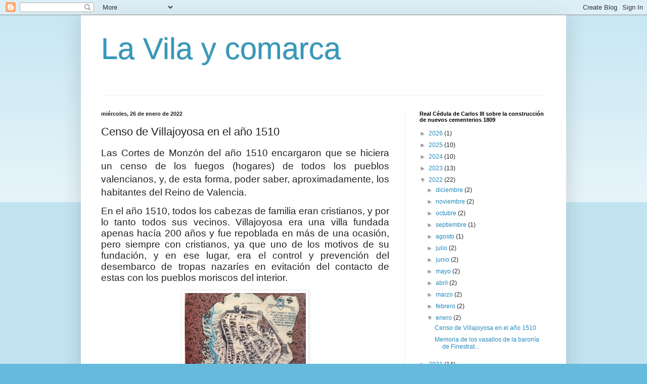

--- FILE ---
content_type: text/html; charset=UTF-8
request_url: http://www.lavilaycomarca.com/2022/01/censo-de-villajoyosa-en-el-ano-1510.html
body_size: 13423
content:
<!DOCTYPE html>
<html class='v2' dir='ltr' lang='es'>
<head>
<link href='https://www.blogger.com/static/v1/widgets/335934321-css_bundle_v2.css' rel='stylesheet' type='text/css'/>
<meta content='width=1100' name='viewport'/>
<meta content='text/html; charset=UTF-8' http-equiv='Content-Type'/>
<meta content='blogger' name='generator'/>
<link href='http://www.lavilaycomarca.com/favicon.ico' rel='icon' type='image/x-icon'/>
<link href='http://www.lavilaycomarca.com/2022/01/censo-de-villajoyosa-en-el-ano-1510.html' rel='canonical'/>
<link rel="alternate" type="application/atom+xml" title="La Vila y comarca - Atom" href="http://www.lavilaycomarca.com/feeds/posts/default" />
<link rel="alternate" type="application/rss+xml" title="La Vila y comarca - RSS" href="http://www.lavilaycomarca.com/feeds/posts/default?alt=rss" />
<link rel="service.post" type="application/atom+xml" title="La Vila y comarca - Atom" href="https://www.blogger.com/feeds/607156804232497887/posts/default" />

<link rel="alternate" type="application/atom+xml" title="La Vila y comarca - Atom" href="http://www.lavilaycomarca.com/feeds/4303688446820600341/comments/default" />
<!--Can't find substitution for tag [blog.ieCssRetrofitLinks]-->
<link href='https://blogger.googleusercontent.com/img/a/AVvXsEiM1dK8wHY8LHp8NlTWvLgnfrfk___IqOfvs-z54A-1QDkGacjWGPiR8nNwQNHT5la4wzSkPELzCNP4-YY7xt22Il33w6gi62bqNrAcExuD6Eb-KRtynCZjt0F-k6y7FL3SBREHrXEq3yQRAUWM6CGhqnluKpwfxi54pma18x-e50rICLE3gsySMlgYIg=s320' rel='image_src'/>
<meta content='http://www.lavilaycomarca.com/2022/01/censo-de-villajoyosa-en-el-ano-1510.html' property='og:url'/>
<meta content='Censo de Villajoyosa en el año 1510' property='og:title'/>
<meta content='Las Cortes de Monzón del año 1510 encargaron que se hiciera un censo de los fuegos (hogares) de todos los pueblos valencianos, y, de esta fo...' property='og:description'/>
<meta content='https://blogger.googleusercontent.com/img/a/AVvXsEiM1dK8wHY8LHp8NlTWvLgnfrfk___IqOfvs-z54A-1QDkGacjWGPiR8nNwQNHT5la4wzSkPELzCNP4-YY7xt22Il33w6gi62bqNrAcExuD6Eb-KRtynCZjt0F-k6y7FL3SBREHrXEq3yQRAUWM6CGhqnluKpwfxi54pma18x-e50rICLE3gsySMlgYIg=w1200-h630-p-k-no-nu' property='og:image'/>
<title>La Vila y comarca: Censo de Villajoyosa en el año 1510</title>
<style id='page-skin-1' type='text/css'><!--
/*
-----------------------------------------------
Blogger Template Style
Name:     Simple
Designer: Blogger
URL:      www.blogger.com
----------------------------------------------- */
/* Content
----------------------------------------------- */
body {
font: normal normal 12px Arial, Tahoma, Helvetica, FreeSans, sans-serif;
color: #222222;
background: #66bbdd none repeat scroll top left;
padding: 0 40px 40px 40px;
}
html body .region-inner {
min-width: 0;
max-width: 100%;
width: auto;
}
h2 {
font-size: 22px;
}
a:link {
text-decoration:none;
color: #2288bb;
}
a:visited {
text-decoration:none;
color: #888888;
}
a:hover {
text-decoration:underline;
color: #33aaff;
}
.body-fauxcolumn-outer .fauxcolumn-inner {
background: transparent url(https://resources.blogblog.com/blogblog/data/1kt/simple/body_gradient_tile_light.png) repeat scroll top left;
_background-image: none;
}
.body-fauxcolumn-outer .cap-top {
position: absolute;
z-index: 1;
height: 400px;
width: 100%;
}
.body-fauxcolumn-outer .cap-top .cap-left {
width: 100%;
background: transparent url(https://resources.blogblog.com/blogblog/data/1kt/simple/gradients_light.png) repeat-x scroll top left;
_background-image: none;
}
.content-outer {
-moz-box-shadow: 0 0 40px rgba(0, 0, 0, .15);
-webkit-box-shadow: 0 0 5px rgba(0, 0, 0, .15);
-goog-ms-box-shadow: 0 0 10px #333333;
box-shadow: 0 0 40px rgba(0, 0, 0, .15);
margin-bottom: 1px;
}
.content-inner {
padding: 10px 10px;
}
.content-inner {
background-color: #ffffff;
}
/* Header
----------------------------------------------- */
.header-outer {
background: transparent none repeat-x scroll 0 -400px;
_background-image: none;
}
.Header h1 {
font: normal normal 60px Arial, Tahoma, Helvetica, FreeSans, sans-serif;
color: #3399bb;
text-shadow: -1px -1px 1px rgba(0, 0, 0, .2);
}
.Header h1 a {
color: #3399bb;
}
.Header .description {
font-size: 140%;
color: #777777;
}
.header-inner .Header .titlewrapper {
padding: 22px 30px;
}
.header-inner .Header .descriptionwrapper {
padding: 0 30px;
}
/* Tabs
----------------------------------------------- */
.tabs-inner .section:first-child {
border-top: 1px solid #eeeeee;
}
.tabs-inner .section:first-child ul {
margin-top: -1px;
border-top: 1px solid #eeeeee;
border-left: 0 solid #eeeeee;
border-right: 0 solid #eeeeee;
}
.tabs-inner .widget ul {
background: #f5f5f5 url(https://resources.blogblog.com/blogblog/data/1kt/simple/gradients_light.png) repeat-x scroll 0 -800px;
_background-image: none;
border-bottom: 1px solid #eeeeee;
margin-top: 0;
margin-left: -30px;
margin-right: -30px;
}
.tabs-inner .widget li a {
display: inline-block;
padding: .6em 1em;
font: normal normal 14px Arial, Tahoma, Helvetica, FreeSans, sans-serif;
color: #999999;
border-left: 1px solid #ffffff;
border-right: 1px solid #eeeeee;
}
.tabs-inner .widget li:first-child a {
border-left: none;
}
.tabs-inner .widget li.selected a, .tabs-inner .widget li a:hover {
color: #000000;
background-color: #eeeeee;
text-decoration: none;
}
/* Columns
----------------------------------------------- */
.main-outer {
border-top: 0 solid #eeeeee;
}
.fauxcolumn-left-outer .fauxcolumn-inner {
border-right: 1px solid #eeeeee;
}
.fauxcolumn-right-outer .fauxcolumn-inner {
border-left: 1px solid #eeeeee;
}
/* Headings
----------------------------------------------- */
div.widget > h2,
div.widget h2.title {
margin: 0 0 1em 0;
font: normal bold 11px Arial, Tahoma, Helvetica, FreeSans, sans-serif;
color: #000000;
}
/* Widgets
----------------------------------------------- */
.widget .zippy {
color: #999999;
text-shadow: 2px 2px 1px rgba(0, 0, 0, .1);
}
.widget .popular-posts ul {
list-style: none;
}
/* Posts
----------------------------------------------- */
h2.date-header {
font: normal bold 11px Arial, Tahoma, Helvetica, FreeSans, sans-serif;
}
.date-header span {
background-color: transparent;
color: #222222;
padding: inherit;
letter-spacing: inherit;
margin: inherit;
}
.main-inner {
padding-top: 30px;
padding-bottom: 30px;
}
.main-inner .column-center-inner {
padding: 0 15px;
}
.main-inner .column-center-inner .section {
margin: 0 15px;
}
.post {
margin: 0 0 25px 0;
}
h3.post-title, .comments h4 {
font: normal normal 22px Arial, Tahoma, Helvetica, FreeSans, sans-serif;
margin: .75em 0 0;
}
.post-body {
font-size: 110%;
line-height: 1.4;
position: relative;
}
.post-body img, .post-body .tr-caption-container, .Profile img, .Image img,
.BlogList .item-thumbnail img {
padding: 2px;
background: #ffffff;
border: 1px solid #eeeeee;
-moz-box-shadow: 1px 1px 5px rgba(0, 0, 0, .1);
-webkit-box-shadow: 1px 1px 5px rgba(0, 0, 0, .1);
box-shadow: 1px 1px 5px rgba(0, 0, 0, .1);
}
.post-body img, .post-body .tr-caption-container {
padding: 5px;
}
.post-body .tr-caption-container {
color: #222222;
}
.post-body .tr-caption-container img {
padding: 0;
background: transparent;
border: none;
-moz-box-shadow: 0 0 0 rgba(0, 0, 0, .1);
-webkit-box-shadow: 0 0 0 rgba(0, 0, 0, .1);
box-shadow: 0 0 0 rgba(0, 0, 0, .1);
}
.post-header {
margin: 0 0 1.5em;
line-height: 1.6;
font-size: 90%;
}
.post-footer {
margin: 20px -2px 0;
padding: 5px 10px;
color: #666666;
background-color: #f9f9f9;
border-bottom: 1px solid #eeeeee;
line-height: 1.6;
font-size: 90%;
}
#comments .comment-author {
padding-top: 1.5em;
border-top: 1px solid #eeeeee;
background-position: 0 1.5em;
}
#comments .comment-author:first-child {
padding-top: 0;
border-top: none;
}
.avatar-image-container {
margin: .2em 0 0;
}
#comments .avatar-image-container img {
border: 1px solid #eeeeee;
}
/* Comments
----------------------------------------------- */
.comments .comments-content .icon.blog-author {
background-repeat: no-repeat;
background-image: url([data-uri]);
}
.comments .comments-content .loadmore a {
border-top: 1px solid #999999;
border-bottom: 1px solid #999999;
}
.comments .comment-thread.inline-thread {
background-color: #f9f9f9;
}
.comments .continue {
border-top: 2px solid #999999;
}
/* Accents
---------------------------------------------- */
.section-columns td.columns-cell {
border-left: 1px solid #eeeeee;
}
.blog-pager {
background: transparent none no-repeat scroll top center;
}
.blog-pager-older-link, .home-link,
.blog-pager-newer-link {
background-color: #ffffff;
padding: 5px;
}
.footer-outer {
border-top: 0 dashed #bbbbbb;
}
/* Mobile
----------------------------------------------- */
body.mobile  {
background-size: auto;
}
.mobile .body-fauxcolumn-outer {
background: transparent none repeat scroll top left;
}
.mobile .body-fauxcolumn-outer .cap-top {
background-size: 100% auto;
}
.mobile .content-outer {
-webkit-box-shadow: 0 0 3px rgba(0, 0, 0, .15);
box-shadow: 0 0 3px rgba(0, 0, 0, .15);
}
.mobile .tabs-inner .widget ul {
margin-left: 0;
margin-right: 0;
}
.mobile .post {
margin: 0;
}
.mobile .main-inner .column-center-inner .section {
margin: 0;
}
.mobile .date-header span {
padding: 0.1em 10px;
margin: 0 -10px;
}
.mobile h3.post-title {
margin: 0;
}
.mobile .blog-pager {
background: transparent none no-repeat scroll top center;
}
.mobile .footer-outer {
border-top: none;
}
.mobile .main-inner, .mobile .footer-inner {
background-color: #ffffff;
}
.mobile-index-contents {
color: #222222;
}
.mobile-link-button {
background-color: #2288bb;
}
.mobile-link-button a:link, .mobile-link-button a:visited {
color: #ffffff;
}
.mobile .tabs-inner .section:first-child {
border-top: none;
}
.mobile .tabs-inner .PageList .widget-content {
background-color: #eeeeee;
color: #000000;
border-top: 1px solid #eeeeee;
border-bottom: 1px solid #eeeeee;
}
.mobile .tabs-inner .PageList .widget-content .pagelist-arrow {
border-left: 1px solid #eeeeee;
}

--></style>
<style id='template-skin-1' type='text/css'><!--
body {
min-width: 960px;
}
.content-outer, .content-fauxcolumn-outer, .region-inner {
min-width: 960px;
max-width: 960px;
_width: 960px;
}
.main-inner .columns {
padding-left: 0px;
padding-right: 310px;
}
.main-inner .fauxcolumn-center-outer {
left: 0px;
right: 310px;
/* IE6 does not respect left and right together */
_width: expression(this.parentNode.offsetWidth -
parseInt("0px") -
parseInt("310px") + 'px');
}
.main-inner .fauxcolumn-left-outer {
width: 0px;
}
.main-inner .fauxcolumn-right-outer {
width: 310px;
}
.main-inner .column-left-outer {
width: 0px;
right: 100%;
margin-left: -0px;
}
.main-inner .column-right-outer {
width: 310px;
margin-right: -310px;
}
#layout {
min-width: 0;
}
#layout .content-outer {
min-width: 0;
width: 800px;
}
#layout .region-inner {
min-width: 0;
width: auto;
}
body#layout div.add_widget {
padding: 8px;
}
body#layout div.add_widget a {
margin-left: 32px;
}
--></style>
<link href='https://www.blogger.com/dyn-css/authorization.css?targetBlogID=607156804232497887&amp;zx=c7c58026-9e90-4e83-809c-a74673735d5a' media='none' onload='if(media!=&#39;all&#39;)media=&#39;all&#39;' rel='stylesheet'/><noscript><link href='https://www.blogger.com/dyn-css/authorization.css?targetBlogID=607156804232497887&amp;zx=c7c58026-9e90-4e83-809c-a74673735d5a' rel='stylesheet'/></noscript>
<meta name='google-adsense-platform-account' content='ca-host-pub-1556223355139109'/>
<meta name='google-adsense-platform-domain' content='blogspot.com'/>

</head>
<body class='loading variant-pale'>
<div class='navbar section' id='navbar' name='Barra de navegación'><div class='widget Navbar' data-version='1' id='Navbar1'><script type="text/javascript">
    function setAttributeOnload(object, attribute, val) {
      if(window.addEventListener) {
        window.addEventListener('load',
          function(){ object[attribute] = val; }, false);
      } else {
        window.attachEvent('onload', function(){ object[attribute] = val; });
      }
    }
  </script>
<div id="navbar-iframe-container"></div>
<script type="text/javascript" src="https://apis.google.com/js/platform.js"></script>
<script type="text/javascript">
      gapi.load("gapi.iframes:gapi.iframes.style.bubble", function() {
        if (gapi.iframes && gapi.iframes.getContext) {
          gapi.iframes.getContext().openChild({
              url: 'https://www.blogger.com/navbar/607156804232497887?po\x3d4303688446820600341\x26origin\x3dhttp://www.lavilaycomarca.com',
              where: document.getElementById("navbar-iframe-container"),
              id: "navbar-iframe"
          });
        }
      });
    </script><script type="text/javascript">
(function() {
var script = document.createElement('script');
script.type = 'text/javascript';
script.src = '//pagead2.googlesyndication.com/pagead/js/google_top_exp.js';
var head = document.getElementsByTagName('head')[0];
if (head) {
head.appendChild(script);
}})();
</script>
</div></div>
<div class='body-fauxcolumns'>
<div class='fauxcolumn-outer body-fauxcolumn-outer'>
<div class='cap-top'>
<div class='cap-left'></div>
<div class='cap-right'></div>
</div>
<div class='fauxborder-left'>
<div class='fauxborder-right'></div>
<div class='fauxcolumn-inner'>
</div>
</div>
<div class='cap-bottom'>
<div class='cap-left'></div>
<div class='cap-right'></div>
</div>
</div>
</div>
<div class='content'>
<div class='content-fauxcolumns'>
<div class='fauxcolumn-outer content-fauxcolumn-outer'>
<div class='cap-top'>
<div class='cap-left'></div>
<div class='cap-right'></div>
</div>
<div class='fauxborder-left'>
<div class='fauxborder-right'></div>
<div class='fauxcolumn-inner'>
</div>
</div>
<div class='cap-bottom'>
<div class='cap-left'></div>
<div class='cap-right'></div>
</div>
</div>
</div>
<div class='content-outer'>
<div class='content-cap-top cap-top'>
<div class='cap-left'></div>
<div class='cap-right'></div>
</div>
<div class='fauxborder-left content-fauxborder-left'>
<div class='fauxborder-right content-fauxborder-right'></div>
<div class='content-inner'>
<header>
<div class='header-outer'>
<div class='header-cap-top cap-top'>
<div class='cap-left'></div>
<div class='cap-right'></div>
</div>
<div class='fauxborder-left header-fauxborder-left'>
<div class='fauxborder-right header-fauxborder-right'></div>
<div class='region-inner header-inner'>
<div class='header section' id='header' name='Cabecera'><div class='widget Header' data-version='1' id='Header1'>
<div id='header-inner'>
<div class='titlewrapper'>
<h1 class='title'>
<a href='http://www.lavilaycomarca.com/'>
La Vila y comarca
</a>
</h1>
</div>
<div class='descriptionwrapper'>
<p class='description'><span>
</span></p>
</div>
</div>
</div></div>
</div>
</div>
<div class='header-cap-bottom cap-bottom'>
<div class='cap-left'></div>
<div class='cap-right'></div>
</div>
</div>
</header>
<div class='tabs-outer'>
<div class='tabs-cap-top cap-top'>
<div class='cap-left'></div>
<div class='cap-right'></div>
</div>
<div class='fauxborder-left tabs-fauxborder-left'>
<div class='fauxborder-right tabs-fauxborder-right'></div>
<div class='region-inner tabs-inner'>
<div class='tabs no-items section' id='crosscol' name='Multicolumnas'></div>
<div class='tabs no-items section' id='crosscol-overflow' name='Cross-Column 2'></div>
</div>
</div>
<div class='tabs-cap-bottom cap-bottom'>
<div class='cap-left'></div>
<div class='cap-right'></div>
</div>
</div>
<div class='main-outer'>
<div class='main-cap-top cap-top'>
<div class='cap-left'></div>
<div class='cap-right'></div>
</div>
<div class='fauxborder-left main-fauxborder-left'>
<div class='fauxborder-right main-fauxborder-right'></div>
<div class='region-inner main-inner'>
<div class='columns fauxcolumns'>
<div class='fauxcolumn-outer fauxcolumn-center-outer'>
<div class='cap-top'>
<div class='cap-left'></div>
<div class='cap-right'></div>
</div>
<div class='fauxborder-left'>
<div class='fauxborder-right'></div>
<div class='fauxcolumn-inner'>
</div>
</div>
<div class='cap-bottom'>
<div class='cap-left'></div>
<div class='cap-right'></div>
</div>
</div>
<div class='fauxcolumn-outer fauxcolumn-left-outer'>
<div class='cap-top'>
<div class='cap-left'></div>
<div class='cap-right'></div>
</div>
<div class='fauxborder-left'>
<div class='fauxborder-right'></div>
<div class='fauxcolumn-inner'>
</div>
</div>
<div class='cap-bottom'>
<div class='cap-left'></div>
<div class='cap-right'></div>
</div>
</div>
<div class='fauxcolumn-outer fauxcolumn-right-outer'>
<div class='cap-top'>
<div class='cap-left'></div>
<div class='cap-right'></div>
</div>
<div class='fauxborder-left'>
<div class='fauxborder-right'></div>
<div class='fauxcolumn-inner'>
</div>
</div>
<div class='cap-bottom'>
<div class='cap-left'></div>
<div class='cap-right'></div>
</div>
</div>
<!-- corrects IE6 width calculation -->
<div class='columns-inner'>
<div class='column-center-outer'>
<div class='column-center-inner'>
<div class='main section' id='main' name='Principal'><div class='widget Blog' data-version='1' id='Blog1'>
<div class='blog-posts hfeed'>

          <div class="date-outer">
        
<h2 class='date-header'><span>miércoles, 26 de enero de 2022</span></h2>

          <div class="date-posts">
        
<div class='post-outer'>
<div class='post hentry uncustomized-post-template' itemprop='blogPost' itemscope='itemscope' itemtype='http://schema.org/BlogPosting'>
<meta content='https://blogger.googleusercontent.com/img/a/AVvXsEiM1dK8wHY8LHp8NlTWvLgnfrfk___IqOfvs-z54A-1QDkGacjWGPiR8nNwQNHT5la4wzSkPELzCNP4-YY7xt22Il33w6gi62bqNrAcExuD6Eb-KRtynCZjt0F-k6y7FL3SBREHrXEq3yQRAUWM6CGhqnluKpwfxi54pma18x-e50rICLE3gsySMlgYIg=s320' itemprop='image_url'/>
<meta content='607156804232497887' itemprop='blogId'/>
<meta content='4303688446820600341' itemprop='postId'/>
<a name='4303688446820600341'></a>
<h3 class='post-title entry-title' itemprop='name'>
Censo de Villajoyosa en el año 1510
</h3>
<div class='post-header'>
<div class='post-header-line-1'></div>
</div>
<div class='post-body entry-content' id='post-body-4303688446820600341' itemprop='description articleBody'>
<p style="text-align: justify;"><span style="background-color: white; color: #222222; font-size: 14pt;">Las Cortes de Monzón del año 1510 encargaron que se hiciera un censo de los
fuegos (hogares) de todos los pueblos valencianos, y, de esta forma, poder
saber, aproximadamente, los habitantes del Reino de Valencia.</span></p>

<p class="MsoNormal" style="background: white; line-height: normal; mso-margin-bottom-alt: auto; mso-margin-top-alt: auto; text-align: justify;"><span style="color: #222222; font-size: 14pt; mso-bidi-font-family: Calibri; mso-bidi-theme-font: minor-latin; mso-fareast-font-family: &quot;Times New Roman&quot;; mso-fareast-language: ES;">En el
año 1510, todos los cabezas de familia eran cristianos, y por lo tanto todos
sus vecinos. Villajoyosa era una villa fundada apenas hacía 200 años y fue repoblada en más de una ocasión, pero siempre con cristianos, ya que uno de los
motivos de su fundación, y en ese lugar, era el control y prevención del
desembarco de tropas nazaríes en evitación del contacto de estas con los
pueblos moriscos del interior.</span><span style="color: #222222; font-size: 10pt; mso-bidi-font-family: Calibri; mso-bidi-theme-font: minor-latin; mso-fareast-font-family: &quot;Times New Roman&quot;; mso-fareast-language: ES;"><o:p></o:p></span></p><p class="MsoNormal" style="background: white; line-height: normal; text-align: center;"></p><div class="separator" style="clear: both; text-align: center;"><a href="https://blogger.googleusercontent.com/img/a/AVvXsEiM1dK8wHY8LHp8NlTWvLgnfrfk___IqOfvs-z54A-1QDkGacjWGPiR8nNwQNHT5la4wzSkPELzCNP4-YY7xt22Il33w6gi62bqNrAcExuD6Eb-KRtynCZjt0F-k6y7FL3SBREHrXEq3yQRAUWM6CGhqnluKpwfxi54pma18x-e50rICLE3gsySMlgYIg=s960" style="margin-left: 1em; margin-right: 1em;"><img border="0" data-original-height="960" data-original-width="720" height="320" src="https://blogger.googleusercontent.com/img/a/AVvXsEiM1dK8wHY8LHp8NlTWvLgnfrfk___IqOfvs-z54A-1QDkGacjWGPiR8nNwQNHT5la4wzSkPELzCNP4-YY7xt22Il33w6gi62bqNrAcExuD6Eb-KRtynCZjt0F-k6y7FL3SBREHrXEq3yQRAUWM6CGhqnluKpwfxi54pma18x-e50rICLE3gsySMlgYIg=s320" width="240" /></a></div><div class="separator" style="clear: both; text-align: center;"><span style="font-size: xx-small;">Villajoyosa antigua</span></div><span style="color: #222222; font-size: 14pt; text-align: justify;"><p class="MsoNormal" style="background: white; line-height: normal; text-align: center;"><span style="color: #222222; font-size: 14pt; text-align: justify;"><br /></span></p>Esta es la relación nominal cuya fuente es
la&nbsp;</span><b style="color: #222222; font-size: 14pt; text-align: justify;">Asociación Raíces Reino de Valencia</b><span style="color: #222222; font-size: 14pt; text-align: justify;">:</span><p></p><p class="MsoNormal" style="text-align: justify;"><span style="background: white; color: #222222; font-size: 14pt; line-height: 107%; mso-bidi-font-family: Calibri; mso-bidi-theme-font: minor-latin;"></span></p><p class="MsoNormal" style="margin-bottom: 0cm; tab-stops: 276.5pt; text-align: justify;"><span style="background: white; color: #222222; font-size: 14pt; line-height: 107%; mso-bidi-font-family: Calibri; mso-bidi-theme-font: minor-latin;">N<sup>o</sup>
Yvanyes<span style="mso-tab-count: 1;">&nbsp;&nbsp;&nbsp;&nbsp;&nbsp;&nbsp;&nbsp;&nbsp;&nbsp;&nbsp;&nbsp;&nbsp;&nbsp;&nbsp;&nbsp;&nbsp;&nbsp;&nbsp;&nbsp;&nbsp;&nbsp;&nbsp;&nbsp;&nbsp;&nbsp;&nbsp;&nbsp;&nbsp;&nbsp;&nbsp;&nbsp;&nbsp;&nbsp;&nbsp;&nbsp;&nbsp;&nbsp;&nbsp;&nbsp;&nbsp;&nbsp;&nbsp;&nbsp;&nbsp;&nbsp;&nbsp;&nbsp;&nbsp;&nbsp;&nbsp;</span>Joan
de Lorca<o:p></o:p></span></p>

<p class="MsoNormal" style="margin-bottom: 0cm; tab-stops: 276.5pt; text-align: justify;"><span style="background: white; color: #222222; font-size: 14pt; line-height: 107%; mso-bidi-font-family: Calibri; mso-bidi-theme-font: minor-latin;">Andreu Mayor<span style="mso-tab-count: 1;">&nbsp;&nbsp;&nbsp;&nbsp;&nbsp;&nbsp;&nbsp;&nbsp;&nbsp;&nbsp;&nbsp;&nbsp;&nbsp;&nbsp;&nbsp;&nbsp;&nbsp;&nbsp;&nbsp;&nbsp;&nbsp;&nbsp;&nbsp;&nbsp;&nbsp;&nbsp;&nbsp;&nbsp;&nbsp;&nbsp;&nbsp;&nbsp;&nbsp;&nbsp;&nbsp;&nbsp;&nbsp;&nbsp;&nbsp;&nbsp;&nbsp;&nbsp;&nbsp;&nbsp;&nbsp;</span>Jaumot
de Larcó<o:p></o:p></span></p>

<p class="MsoNormal" style="margin-bottom: 0cm; tab-stops: 276.5pt; text-align: justify;"><span style="background: white; color: #222222; font-size: 14pt; line-height: 107%; mso-bidi-font-family: Calibri; mso-bidi-theme-font: minor-latin;">Loís Martínez<span style="mso-tab-count: 1;">&nbsp; &nbsp; &nbsp; &nbsp; &nbsp; &nbsp; &nbsp; &nbsp; &nbsp; &nbsp; &nbsp; &nbsp; &nbsp; &nbsp; &nbsp; &nbsp; &nbsp; &nbsp; &nbsp; &nbsp; &nbsp; &nbsp; &nbsp;&nbsp;</span>Perot
Loret<o:p></o:p></span></p>

<p class="MsoNormal" style="margin-bottom: 0cm; tab-stops: 276.5pt; text-align: justify;"><span style="background: white; color: #222222; font-size: 14pt; line-height: 107%; mso-bidi-font-family: Calibri; mso-bidi-theme-font: minor-latin;">Pere Vaello<span style="mso-tab-count: 1;">&nbsp; &nbsp; &nbsp; &nbsp; &nbsp; &nbsp; &nbsp; &nbsp; &nbsp; &nbsp; &nbsp; &nbsp; &nbsp; &nbsp; &nbsp; &nbsp; &nbsp; &nbsp; &nbsp; &nbsp; &nbsp; &nbsp; &nbsp; &nbsp; &nbsp; &nbsp;</span>N<sup>o</sup>
Vilanova<o:p></o:p></span></p>

<p class="MsoNormal" style="margin-bottom: 0cm; tab-stops: 276.5pt; text-align: justify;"><span style="background: white; color: #222222; font-size: 14pt; line-height: 107%; mso-bidi-font-family: Calibri; mso-bidi-theme-font: minor-latin;">Joan Valdó<span style="mso-tab-count: 1;">&nbsp; &nbsp; &nbsp; &nbsp; &nbsp; &nbsp; &nbsp; &nbsp; &nbsp; &nbsp; &nbsp; &nbsp; &nbsp; &nbsp; &nbsp; &nbsp; &nbsp; &nbsp; &nbsp; &nbsp; &nbsp; &nbsp; &nbsp; &nbsp; &nbsp; &nbsp;&nbsp;</span>V<sup>o</sup>
Aragonés<o:p></o:p></span></p>

<p class="MsoNormal" style="margin-bottom: 0cm; tab-stops: 276.5pt; text-align: justify;"><span style="background: white; color: #222222; font-size: 14pt; line-height: 107%; mso-bidi-font-family: Calibri; mso-bidi-theme-font: minor-latin;">Joan Galiana<span style="mso-tab-count: 1;">&nbsp;&nbsp;&nbsp;&nbsp;&nbsp;&nbsp;&nbsp;&nbsp;&nbsp;&nbsp;&nbsp;&nbsp;&nbsp;&nbsp;&nbsp;&nbsp;&nbsp;&nbsp;&nbsp;&nbsp;&nbsp;&nbsp;&nbsp;&nbsp;&nbsp;&nbsp;&nbsp;&nbsp;&nbsp;&nbsp;&nbsp;&nbsp;&nbsp;&nbsp;&nbsp;&nbsp;&nbsp;&nbsp;&nbsp;&nbsp;&nbsp;&nbsp;&nbsp;&nbsp;&nbsp;&nbsp;&nbsp;&nbsp;&nbsp;</span>Joan
Saragossà<o:p></o:p></span></p>

<p class="MsoNormal" style="margin-bottom: 0cm; tab-stops: 276.5pt; text-align: justify;"><span style="background: white; color: #222222; font-size: 14pt; line-height: 107%; mso-bidi-font-family: Calibri; mso-bidi-theme-font: minor-latin;">Guerau Roscoll<span style="mso-tab-count: 1;">&nbsp; &nbsp; &nbsp; &nbsp; &nbsp; &nbsp; &nbsp; &nbsp; &nbsp; &nbsp; &nbsp; &nbsp; &nbsp; &nbsp; &nbsp; &nbsp; &nbsp; &nbsp; &nbsp; &nbsp; &nbsp; &nbsp; &nbsp;</span>V<sup>o</sup>
Saragossà<o:p></o:p></span></p>

<p class="MsoNormal" style="margin-bottom: 0cm; tab-stops: 276.5pt; text-align: justify;"><span style="background: white; color: #222222; font-size: 14pt; line-height: 107%; mso-bidi-font-family: Calibri; mso-bidi-theme-font: minor-latin;">Anthoni Roscoll<span style="mso-tab-count: 1;">&nbsp; &nbsp; &nbsp; &nbsp; &nbsp; &nbsp; &nbsp; &nbsp; &nbsp; &nbsp; &nbsp; &nbsp; &nbsp; &nbsp; &nbsp; &nbsp; &nbsp; &nbsp; &nbsp; &nbsp; &nbsp; &nbsp;&nbsp;</span>Joan
Loret<o:p></o:p></span></p>

<p class="MsoNormal" style="margin-bottom: 0cm; tab-stops: 276.5pt; text-align: justify;"><span style="background: white; color: #222222; font-size: 14pt; line-height: 107%; mso-bidi-font-family: Calibri; mso-bidi-theme-font: minor-latin;">Perot Mingot<span style="mso-tab-count: 1;">&nbsp; &nbsp; &nbsp; &nbsp; &nbsp; &nbsp; &nbsp; &nbsp; &nbsp; &nbsp; &nbsp; &nbsp; &nbsp; &nbsp; &nbsp; &nbsp; &nbsp; &nbsp; &nbsp; &nbsp; &nbsp; &nbsp; &nbsp; &nbsp; &nbsp;</span>Joan
Cellés<o:p></o:p></span></p>

<p class="MsoNormal" style="margin-bottom: 0cm; tab-stops: 276.5pt; text-align: justify;"><span style="background: white; color: #222222; font-size: 14pt; line-height: 107%; mso-bidi-font-family: Calibri; mso-bidi-theme-font: minor-latin;">Miquel Andreu<span style="mso-tab-count: 1;">&nbsp; &nbsp; &nbsp; &nbsp; &nbsp; &nbsp; &nbsp; &nbsp; &nbsp; &nbsp; &nbsp; &nbsp; &nbsp; &nbsp; &nbsp; &nbsp; &nbsp; &nbsp; &nbsp; &nbsp; &nbsp; &nbsp; &nbsp;&nbsp;</span>Francés
Roscoll<o:p></o:p></span></p>

<p class="MsoNormal" style="margin-bottom: 0cm; tab-stops: 276.5pt; text-align: justify;"><span style="background: white; color: #222222; font-size: 14pt; line-height: 107%; mso-bidi-font-family: Calibri; mso-bidi-theme-font: minor-latin;">Anthoni Segarra<span style="mso-tab-count: 1;">&nbsp; &nbsp; &nbsp; &nbsp; &nbsp; &nbsp; &nbsp; &nbsp; &nbsp; &nbsp; &nbsp; &nbsp; &nbsp; &nbsp; &nbsp; &nbsp; &nbsp; &nbsp; &nbsp; &nbsp; &nbsp; &nbsp;&nbsp;</span>Na
Bàrbera<o:p></o:p></span></p>

<p class="MsoNormal" style="margin-bottom: 0cm; tab-stops: 276.5pt; text-align: justify;"><span style="background: white; color: #222222; font-size: 14pt; line-height: 107%; mso-bidi-font-family: Calibri; mso-bidi-theme-font: minor-latin;">Joan Segarra<span style="mso-tab-count: 1;">&nbsp; &nbsp; &nbsp; &nbsp; &nbsp; &nbsp; &nbsp; &nbsp; &nbsp; &nbsp; &nbsp; &nbsp; &nbsp; &nbsp; &nbsp; &nbsp; &nbsp; &nbsp; &nbsp; &nbsp; &nbsp; &nbsp; &nbsp; &nbsp; &nbsp;&nbsp;</span>Nadal
Pérez<o:p></o:p></span></p>

<p class="MsoNormal" style="margin-bottom: 0cm; tab-stops: 276.5pt; text-align: justify;"><span style="background: white; color: #222222; font-size: 14pt; line-height: 107%; mso-bidi-font-family: Calibri; mso-bidi-theme-font: minor-latin;">Anthoni Galiana<span style="mso-tab-count: 1;">&nbsp; &nbsp; &nbsp; &nbsp; &nbsp; &nbsp; &nbsp; &nbsp; &nbsp; &nbsp; &nbsp; &nbsp; &nbsp; &nbsp; &nbsp; &nbsp; &nbsp; &nbsp; &nbsp; &nbsp; &nbsp; &nbsp;&nbsp;</span>Ginés
Fira<o:p></o:p></span></p>

<p class="MsoNormal" style="margin-bottom: 0cm; tab-stops: 276.5pt; text-align: justify;"><span style="background: white; color: #222222; font-size: 14pt; line-height: 107%; mso-bidi-font-family: Calibri; mso-bidi-theme-font: minor-latin;">Miquel Loret<span style="mso-tab-count: 1;">&nbsp;&nbsp;&nbsp;&nbsp;&nbsp;&nbsp;&nbsp;&nbsp;&nbsp;&nbsp;&nbsp;&nbsp;&nbsp;&nbsp;&nbsp;&nbsp;&nbsp;&nbsp;&nbsp;&nbsp;&nbsp;&nbsp;&nbsp;&nbsp;&nbsp;&nbsp;&nbsp;&nbsp;&nbsp;&nbsp;&nbsp;&nbsp;&nbsp;&nbsp;&nbsp;&nbsp;&nbsp;&nbsp;&nbsp;&nbsp;&nbsp;&nbsp;&nbsp;&nbsp;&nbsp;&nbsp;&nbsp;&nbsp;&nbsp;&nbsp;</span>Pere
Nogueroles<o:p></o:p></span></p>

<p class="MsoNormal" style="margin-bottom: 0cm; tab-stops: 276.5pt; text-align: justify;"><span style="background: white; color: #222222; font-size: 14pt; line-height: 107%; mso-bidi-font-family: Calibri; mso-bidi-theme-font: minor-latin;">Jaume Soriano<span style="mso-tab-count: 1;">&nbsp; &nbsp; &nbsp; &nbsp; &nbsp; &nbsp; &nbsp; &nbsp; &nbsp; &nbsp; &nbsp; &nbsp; &nbsp; &nbsp; &nbsp; &nbsp; &nbsp; &nbsp; &nbsp; &nbsp; &nbsp; &nbsp; &nbsp; &nbsp;</span>Jaume
Mayor<o:p></o:p></span></p>

<p class="MsoNormal" style="margin-bottom: 0cm; tab-stops: 276.5pt; text-align: justify;"><span style="background: white; color: #222222; font-size: 14pt; line-height: 107%; mso-bidi-font-family: Calibri; mso-bidi-theme-font: minor-latin;">V<sup>o</sup>
Saragossà<span style="mso-tab-count: 1;">&nbsp;&nbsp;&nbsp;&nbsp;&nbsp;&nbsp;&nbsp;&nbsp;&nbsp;&nbsp;&nbsp;&nbsp;&nbsp;&nbsp;&nbsp;&nbsp;&nbsp;&nbsp;&nbsp;&nbsp;&nbsp;&nbsp;&nbsp;&nbsp;&nbsp;&nbsp;&nbsp;&nbsp;&nbsp;&nbsp;&nbsp;&nbsp;&nbsp;&nbsp;&nbsp;&nbsp;&nbsp;&nbsp;&nbsp;&nbsp;&nbsp;&nbsp;&nbsp;&nbsp;&nbsp;&nbsp;&nbsp;&nbsp;&nbsp;&nbsp;</span>N<sup>o</sup>
Avellà<o:p></o:p></span></p>

<p class="MsoNormal" style="margin-bottom: 0cm; tab-stops: 276.5pt; text-align: justify;"><span style="background: white; color: #222222; font-size: 14pt; line-height: 107%; mso-bidi-font-family: Calibri; mso-bidi-theme-font: minor-latin;">Miquel Mayor<span style="mso-tab-count: 1;">&nbsp;&nbsp;&nbsp;&nbsp;&nbsp;&nbsp;&nbsp;&nbsp;&nbsp;&nbsp;&nbsp;&nbsp;&nbsp;&nbsp;&nbsp;&nbsp;&nbsp;&nbsp;&nbsp;&nbsp;&nbsp;&nbsp;&nbsp;&nbsp;&nbsp;&nbsp;&nbsp;&nbsp;&nbsp;&nbsp;&nbsp;&nbsp;&nbsp;&nbsp;&nbsp;&nbsp;&nbsp;&nbsp;&nbsp;&nbsp;&nbsp;&nbsp;&nbsp;&nbsp;&nbsp;&nbsp;&nbsp;&nbsp;</span>Jaume
Linares<o:p></o:p></span></p>

<p class="MsoNormal" style="margin-bottom: 0cm; tab-stops: 276.5pt; text-align: justify;"><span style="background: white; color: #222222; font-size: 14pt; line-height: 107%; mso-bidi-font-family: Calibri; mso-bidi-theme-font: minor-latin;">Ausiàs Loret<span style="mso-tab-count: 1;">&nbsp;&nbsp;&nbsp;&nbsp;&nbsp;&nbsp;&nbsp;&nbsp;&nbsp;&nbsp;&nbsp;&nbsp;&nbsp;&nbsp;&nbsp;&nbsp;&nbsp;&nbsp;&nbsp;&nbsp;&nbsp;&nbsp;&nbsp;&nbsp;&nbsp;&nbsp;&nbsp;&nbsp;&nbsp;&nbsp;&nbsp;&nbsp;&nbsp;&nbsp;&nbsp;&nbsp;&nbsp;&nbsp;&nbsp;&nbsp;&nbsp;&nbsp;&nbsp;&nbsp;&nbsp;&nbsp;&nbsp;&nbsp;&nbsp;&nbsp;&nbsp;</span>Jaume
Mingot<o:p></o:p></span></p>

<p class="MsoNormal" style="margin-bottom: 0cm; tab-stops: 276.5pt; text-align: justify;"><span style="background: white; color: #222222; font-size: 14pt; line-height: 107%; mso-bidi-font-family: Calibri; mso-bidi-theme-font: minor-latin;">Joanot Lorca<span style="mso-tab-count: 1;">&nbsp; &nbsp; &nbsp; &nbsp; &nbsp; &nbsp; &nbsp; &nbsp; &nbsp; &nbsp; &nbsp; &nbsp; &nbsp; &nbsp; &nbsp; &nbsp; &nbsp; &nbsp; &nbsp; &nbsp; &nbsp; &nbsp; &nbsp; &nbsp; &nbsp; &nbsp;</span>Ginés
Galiana<o:p></o:p></span></p>

<p class="MsoNormal" style="margin-bottom: 0cm; tab-stops: 276.5pt; text-align: justify;"><span style="background: white; color: #222222; font-size: 14pt; line-height: 107%; mso-bidi-font-family: Calibri; mso-bidi-theme-font: minor-latin;">Ginés Lorca<span style="mso-tab-count: 1;">&nbsp; &nbsp; &nbsp; &nbsp; &nbsp; &nbsp; &nbsp; &nbsp; &nbsp; &nbsp; &nbsp; &nbsp; &nbsp; &nbsp; &nbsp; &nbsp; &nbsp; &nbsp; &nbsp; &nbsp; &nbsp; &nbsp; &nbsp; &nbsp; &nbsp; &nbsp;&nbsp;</span>Mossen
Gaspar, vicari.<o:p></o:p></span></p>

<p class="MsoNormal" style="margin-bottom: 0cm; tab-stops: 276.5pt; text-align: justify;"><span style="background: white; color: #222222; font-size: 14pt; line-height: 107%; mso-bidi-font-family: Calibri; mso-bidi-theme-font: minor-latin;">V<sup>o</sup>
Soriano<span style="mso-tab-count: 1;">&nbsp; &nbsp; &nbsp; &nbsp; &nbsp; &nbsp; &nbsp; &nbsp; &nbsp; &nbsp; &nbsp; &nbsp; &nbsp; &nbsp; &nbsp; &nbsp; &nbsp; &nbsp; &nbsp; &nbsp; &nbsp; &nbsp; &nbsp; &nbsp; &nbsp; &nbsp; &nbsp; &nbsp;</span>Perot
Linares<o:p></o:p></span></p>

<p class="MsoNormal" style="margin-bottom: 0cm; tab-stops: 276.5pt; text-align: justify;"><span style="background: white; color: #222222; font-size: 14pt; line-height: 107%; mso-bidi-font-family: Calibri; mso-bidi-theme-font: minor-latin;">Pere Ribelles<span style="mso-tab-count: 1;">&nbsp; &nbsp; &nbsp; &nbsp; &nbsp; &nbsp; &nbsp; &nbsp; &nbsp; &nbsp; &nbsp; &nbsp; &nbsp; &nbsp; &nbsp; &nbsp; &nbsp; &nbsp; &nbsp; &nbsp; &nbsp; &nbsp; &nbsp; &nbsp; &nbsp; &nbsp;&nbsp;</span>Jaume
Cellés<o:p></o:p></span></p>

<p class="MsoNormal" style="margin-bottom: 0cm; tab-stops: 276.5pt; text-align: justify;"><span style="background: white; color: #222222; font-size: 14pt; line-height: 107%; mso-bidi-font-family: Calibri; mso-bidi-theme-font: minor-latin;">Anthoni Soriano<span style="mso-tab-count: 1;">&nbsp; &nbsp; &nbsp; &nbsp; &nbsp; &nbsp; &nbsp; &nbsp; &nbsp; &nbsp; &nbsp; &nbsp; &nbsp; &nbsp; &nbsp; &nbsp; &nbsp; &nbsp; &nbsp; &nbsp; &nbsp; &nbsp; &nbsp; &nbsp;</span>Jaume
Loret<o:p></o:p></span></p>

<p class="MsoNormal" style="margin-bottom: 0cm; tab-stops: 276.5pt; text-align: justify;"><span style="background: white; color: #222222; font-size: 14pt; line-height: 107%; mso-bidi-font-family: Calibri; mso-bidi-theme-font: minor-latin;">Francés Soriano<span style="mso-tab-count: 1;">&nbsp; &nbsp; &nbsp; &nbsp; &nbsp; &nbsp; &nbsp; &nbsp; &nbsp; &nbsp; &nbsp; &nbsp; &nbsp; &nbsp; &nbsp; &nbsp; &nbsp; &nbsp; &nbsp; &nbsp; &nbsp; &nbsp; &nbsp; &nbsp;&nbsp;</span>Joan
Mayor<o:p></o:p></span></p>

<p class="MsoNormal" style="margin-bottom: 0cm; tab-stops: 276.5pt; text-align: justify;"><span style="background: white; color: #222222; font-size: 14pt; line-height: 107%; mso-bidi-font-family: Calibri; mso-bidi-theme-font: minor-latin;">Guillem Lofina
(&#191;)<span style="mso-tab-count: 1;">&nbsp; &nbsp; &nbsp; &nbsp; &nbsp; &nbsp; &nbsp; &nbsp; &nbsp; &nbsp; &nbsp; &nbsp; &nbsp; &nbsp; &nbsp; &nbsp; &nbsp; &nbsp; &nbsp; &nbsp; &nbsp; &nbsp;&nbsp;</span>Jaume
Beneyto<o:p></o:p></span></p>

<p class="MsoNormal" style="margin-bottom: 0cm; tab-stops: 276.5pt; text-align: justify;"><span style="background: white; color: #222222; font-size: 14pt; line-height: 107%; mso-bidi-font-family: Calibri; mso-bidi-theme-font: minor-latin;">V<sup>o</sup>
Jolià<span style="mso-tab-count: 1;">&nbsp; &nbsp; &nbsp; &nbsp; &nbsp; &nbsp; &nbsp; &nbsp; &nbsp; &nbsp; &nbsp; &nbsp; &nbsp; &nbsp; &nbsp; &nbsp; &nbsp; &nbsp; &nbsp; &nbsp; &nbsp; &nbsp; &nbsp; &nbsp; &nbsp; &nbsp; &nbsp; &nbsp; &nbsp; &nbsp; &nbsp;</span>Perot
Morales<o:p></o:p></span></p>

<p class="MsoNormal" style="margin-bottom: 0cm; tab-stops: 276.5pt; text-align: justify;"><span style="background: white; color: #222222; font-size: 14pt; line-height: 107%; mso-bidi-font-family: Calibri; mso-bidi-theme-font: minor-latin;">Pere Soriano<span style="mso-tab-count: 1;">&nbsp;&nbsp;&nbsp;&nbsp;&nbsp;&nbsp;&nbsp;&nbsp;&nbsp;&nbsp;&nbsp;&nbsp;&nbsp;&nbsp;&nbsp;&nbsp;&nbsp;&nbsp;&nbsp;&nbsp;&nbsp;&nbsp;&nbsp;&nbsp;&nbsp;&nbsp;&nbsp;&nbsp;&nbsp;&nbsp;&nbsp;&nbsp;&nbsp;&nbsp;&nbsp;&nbsp;&nbsp;&nbsp;&nbsp;&nbsp;&nbsp;&nbsp;&nbsp;&nbsp;&nbsp;&nbsp;&nbsp;&nbsp;&nbsp;&nbsp;&nbsp;&nbsp;&nbsp;&nbsp;</span>Blay
Linares<o:p></o:p></span></p>

<p class="MsoNormal" style="margin-bottom: 0cm; tab-stops: 276.5pt; text-align: justify;"><span style="background: white; color: #222222; font-size: 14pt; line-height: 107%; mso-bidi-font-family: Calibri; mso-bidi-theme-font: minor-latin;">V<sup>o</sup>
Yvanyes<span style="mso-tab-count: 1;">&nbsp; &nbsp; &nbsp; &nbsp; &nbsp; &nbsp; &nbsp; &nbsp; &nbsp; &nbsp; &nbsp; &nbsp; &nbsp; &nbsp; &nbsp; &nbsp; &nbsp; &nbsp; &nbsp; &nbsp; &nbsp; &nbsp; &nbsp; &nbsp; &nbsp; &nbsp; &nbsp; &nbsp;&nbsp;</span>N<sup>o</sup>
Squerdo<o:p></o:p></span></p>

<p class="MsoNormal" style="margin-bottom: 0cm; tab-stops: 276.5pt; text-align: justify;"><span style="background: white; color: #222222; font-size: 14pt; line-height: 107%; mso-bidi-font-family: Calibri; mso-bidi-theme-font: minor-latin;">Jonot dels Orts<span style="mso-tab-count: 1;">&nbsp; &nbsp; &nbsp; &nbsp; &nbsp; &nbsp; &nbsp; &nbsp; &nbsp; &nbsp; &nbsp; &nbsp; &nbsp; &nbsp; &nbsp; &nbsp; &nbsp; &nbsp; &nbsp; &nbsp; &nbsp; &nbsp; &nbsp; &nbsp; &nbsp; &nbsp;</span>Jaume
Squerdo<o:p></o:p></span></p>

<p class="MsoNormal" style="margin-bottom: 0cm; tab-stops: 276.5pt; text-align: justify;"><span style="background: white; color: #222222; font-size: 14pt; line-height: 107%; mso-bidi-font-family: Calibri; mso-bidi-theme-font: minor-latin;">Torrozella<span style="mso-tab-count: 1;">&nbsp;&nbsp;&nbsp;&nbsp;&nbsp;&nbsp;&nbsp;&nbsp;&nbsp;&nbsp;&nbsp;&nbsp;&nbsp;&nbsp;&nbsp;&nbsp;&nbsp;&nbsp;&nbsp;&nbsp;&nbsp;&nbsp;&nbsp;&nbsp;&nbsp;&nbsp;&nbsp;&nbsp;&nbsp;&nbsp;&nbsp;&nbsp;&nbsp;&nbsp;&nbsp;&nbsp;&nbsp;&nbsp;&nbsp;&nbsp;&nbsp;&nbsp;&nbsp;&nbsp;&nbsp;&nbsp;&nbsp;&nbsp;&nbsp;&nbsp;&nbsp;&nbsp;&nbsp;&nbsp;&nbsp;&nbsp;&nbsp;&nbsp;&nbsp;</span>Pasqual
Lorca<o:p></o:p></span></p>

<p class="MsoNormal" style="margin-bottom: 0cm; tab-stops: 276.5pt; text-align: justify;"><span style="background: white; color: #222222; font-size: 14pt; line-height: 107%; mso-bidi-font-family: Calibri; mso-bidi-theme-font: minor-latin;">Jaume dels Orts<span style="mso-tab-count: 1;">&nbsp;&nbsp;&nbsp;&nbsp;&nbsp;&nbsp;&nbsp;&nbsp;&nbsp;&nbsp;&nbsp;&nbsp;&nbsp;&nbsp;&nbsp;&nbsp;&nbsp;&nbsp;&nbsp;&nbsp;&nbsp;&nbsp;&nbsp;&nbsp;&nbsp;&nbsp;&nbsp;&nbsp;&nbsp;&nbsp;&nbsp;&nbsp;&nbsp;&nbsp;&nbsp;&nbsp;&nbsp;&nbsp;&nbsp;&nbsp;&nbsp;&nbsp;&nbsp;&nbsp;&nbsp;&nbsp;&nbsp;&nbsp;&nbsp;&nbsp;</span>Vicent
Lorca<o:p></o:p></span></p>

<p class="MsoNormal" style="margin-bottom: 0cm; tab-stops: 276.5pt; text-align: justify;"><span style="background: white; color: #222222; font-size: 14pt; line-height: 107%; mso-bidi-font-family: Calibri; mso-bidi-theme-font: minor-latin;">March Linares<span style="mso-tab-count: 1;">&nbsp;&nbsp;&nbsp;&nbsp;&nbsp;&nbsp;&nbsp;&nbsp;&nbsp;&nbsp;&nbsp;&nbsp;&nbsp;&nbsp;&nbsp;&nbsp;&nbsp;&nbsp;&nbsp;&nbsp;&nbsp;&nbsp;&nbsp;&nbsp;&nbsp;&nbsp;&nbsp;&nbsp;&nbsp;&nbsp;&nbsp;&nbsp;&nbsp;&nbsp;&nbsp;&nbsp;&nbsp;&nbsp;&nbsp;&nbsp;&nbsp;&nbsp;</span>La
viuda de Sancho Lorca<o:p></o:p></span></p>

<p class="MsoNormal" style="margin-bottom: 0cm; tab-stops: 276.5pt; text-align: justify;"><span style="background: white; color: #222222; font-size: 14pt; line-height: 107%; mso-bidi-font-family: Calibri; mso-bidi-theme-font: minor-latin;">Perot Linares<span style="mso-tab-count: 1;">&nbsp; &nbsp; &nbsp; &nbsp; &nbsp; &nbsp; &nbsp; &nbsp; &nbsp; &nbsp; &nbsp; &nbsp; &nbsp; &nbsp; &nbsp; &nbsp; &nbsp; &nbsp; &nbsp; &nbsp; &nbsp; &nbsp; &nbsp; &nbsp; &nbsp; &nbsp; &nbsp; &nbsp;</span>Miquel
Saragoçà<o:p></o:p></span></p>

<p class="MsoNormal" style="margin-bottom: 0cm; tab-stops: 276.5pt; text-align: justify;"><span style="background: white; color: #222222; font-size: 14pt; line-height: 107%; mso-bidi-font-family: Calibri; mso-bidi-theme-font: minor-latin;">Batista Loret<span style="mso-tab-count: 1;">&nbsp; &nbsp; &nbsp; &nbsp; &nbsp; &nbsp; &nbsp; &nbsp; &nbsp; &nbsp; &nbsp; &nbsp; &nbsp; &nbsp; &nbsp; &nbsp; &nbsp; &nbsp; &nbsp; &nbsp; &nbsp; &nbsp; &nbsp; &nbsp; &nbsp; &nbsp; &nbsp; &nbsp;&nbsp;</span>Joan
Vijos<o:p></o:p></span></p>

<p class="MsoNormal" style="margin-bottom: 0cm; tab-stops: 276.5pt; text-align: justify;"><span style="background: white; color: #222222; font-size: 14pt; line-height: 107%; mso-bidi-font-family: Calibri; mso-bidi-theme-font: minor-latin;">Joan Castelló<span style="mso-tab-count: 1;">&nbsp; &nbsp; &nbsp; &nbsp; &nbsp; &nbsp; &nbsp; &nbsp; &nbsp; &nbsp; &nbsp; &nbsp; &nbsp; &nbsp; &nbsp; &nbsp; &nbsp; &nbsp; &nbsp; &nbsp; &nbsp; &nbsp; &nbsp; &nbsp; &nbsp; &nbsp;</span>Nicholau
Saragossà<o:p></o:p></span></p>

<p class="MsoNormal" style="margin-bottom: 0cm; tab-stops: 276.5pt; text-align: justify;"><span style="background: white; color: #222222; font-size: 14pt; line-height: 107%; mso-bidi-font-family: Calibri; mso-bidi-theme-font: minor-latin;">V<sup>o</sup>
dels Orts<span style="mso-tab-count: 1;">&nbsp; &nbsp; &nbsp; &nbsp; &nbsp; &nbsp; &nbsp; &nbsp; &nbsp; &nbsp; &nbsp; &nbsp; &nbsp; &nbsp; &nbsp; &nbsp; &nbsp; &nbsp; &nbsp; &nbsp; &nbsp; &nbsp; &nbsp; &nbsp; &nbsp; &nbsp; &nbsp; &nbsp;</span>Anthoni
Saragossà<o:p></o:p></span></p>

<p class="MsoNormal" style="margin-bottom: 0cm; tab-stops: 276.5pt; text-align: justify;"><span style="background: white; color: #222222; font-size: 14pt; line-height: 107%; mso-bidi-font-family: Calibri; mso-bidi-theme-font: minor-latin;">Joan Saragossà<span style="mso-tab-count: 1;">&nbsp; &nbsp; &nbsp; &nbsp; &nbsp; &nbsp; &nbsp; &nbsp; &nbsp; &nbsp; &nbsp; &nbsp; &nbsp; &nbsp; &nbsp; &nbsp; &nbsp; &nbsp; &nbsp; &nbsp; &nbsp; &nbsp; &nbsp; &nbsp; &nbsp; &nbsp; &nbsp;</span>Pertexeres<o:p></o:p></span></p>

<p class="MsoNormal" style="margin-bottom: 0cm; tab-stops: 276.5pt; text-align: justify;"><span style="background: white; color: #222222; font-size: 14pt; line-height: 107%; mso-bidi-font-family: Calibri; mso-bidi-theme-font: minor-latin;">Joan Vuforn<span style="mso-tab-count: 1;">&nbsp;&nbsp;&nbsp;&nbsp;&nbsp;&nbsp;&nbsp;&nbsp;&nbsp;&nbsp;&nbsp;&nbsp;&nbsp;&nbsp;&nbsp;&nbsp;&nbsp;&nbsp;&nbsp;&nbsp;&nbsp;&nbsp;&nbsp;&nbsp;&nbsp;&nbsp;&nbsp;&nbsp;&nbsp;&nbsp;&nbsp;&nbsp;&nbsp;&nbsp;&nbsp;&nbsp;&nbsp;&nbsp;&nbsp;&nbsp;&nbsp;&nbsp;&nbsp;&nbsp;&nbsp;&nbsp;&nbsp;&nbsp;&nbsp;&nbsp;&nbsp;&nbsp;&nbsp;&nbsp;&nbsp;&nbsp;&nbsp;&nbsp;</span>Vicent
Lorca<o:p></o:p></span></p>

<p class="MsoNormal" style="margin-bottom: 0cm; tab-stops: 276.5pt; text-align: justify;"><span style="background: white; color: #222222; font-size: 14pt; line-height: 107%; mso-bidi-font-family: Calibri; mso-bidi-theme-font: minor-latin;">Nofre Beneyto<span style="mso-tab-count: 1;">&nbsp; &nbsp; &nbsp; &nbsp; &nbsp; &nbsp; &nbsp; &nbsp; &nbsp; &nbsp; &nbsp; &nbsp; &nbsp; &nbsp; &nbsp; &nbsp; &nbsp; &nbsp; &nbsp; &nbsp; &nbsp; &nbsp; &nbsp; &nbsp; &nbsp; &nbsp; &nbsp;&nbsp;</span>Jaume
Avellà<o:p></o:p></span></p>

<p class="MsoNormal" style="margin-bottom: 0cm; tab-stops: 276.5pt; text-align: justify;"><span style="background: white; color: #222222; font-size: 14pt; line-height: 107%; mso-bidi-font-family: Calibri; mso-bidi-theme-font: minor-latin;">Jaume Mingot<span style="mso-tab-count: 1;">&nbsp;&nbsp;&nbsp;&nbsp;&nbsp;&nbsp;&nbsp;&nbsp;&nbsp;&nbsp;&nbsp;&nbsp;&nbsp;&nbsp;&nbsp;&nbsp;&nbsp;&nbsp;&nbsp;&nbsp;&nbsp;&nbsp;&nbsp;&nbsp;&nbsp;&nbsp;&nbsp;&nbsp;&nbsp;&nbsp;&nbsp;&nbsp;&nbsp;&nbsp;&nbsp;&nbsp;&nbsp;&nbsp;&nbsp;&nbsp;&nbsp;&nbsp;&nbsp;&nbsp;&nbsp;&nbsp;&nbsp;&nbsp;&nbsp;&nbsp;&nbsp;&nbsp;&nbsp;&nbsp;&nbsp;</span>V<sup>o</sup>
Orta<o:p></o:p></span></p>

<p class="MsoNormal" style="tab-stops: 276.5pt; text-align: justify;"><span style="background: white; color: #222222; font-size: 14pt; line-height: 107%; mso-bidi-font-family: Calibri; mso-bidi-theme-font: minor-latin;">N<sup>o</sup>
Saragossà<span style="mso-tab-count: 1;">&nbsp;&nbsp;&nbsp;&nbsp;&nbsp;&nbsp;&nbsp;&nbsp;&nbsp;&nbsp;&nbsp;&nbsp;&nbsp;&nbsp;&nbsp;&nbsp;&nbsp;&nbsp;&nbsp;&nbsp;&nbsp;&nbsp;&nbsp;&nbsp;&nbsp;&nbsp;&nbsp;&nbsp;&nbsp;&nbsp;&nbsp;&nbsp;&nbsp;&nbsp;&nbsp;&nbsp;&nbsp;&nbsp;&nbsp;&nbsp;&nbsp;&nbsp;&nbsp;&nbsp;&nbsp;&nbsp;</span>N<sup>o</sup>
Yvanyes d&#8217;en Guillem<o:p></o:p></span></p>

<p align="center" class="MsoNormal" style="tab-stops: 276.5pt; text-align: center;"><b><span style="background: white; color: #222222; font-size: 14pt; line-height: 107%; mso-bidi-font-family: Calibri; mso-bidi-theme-font: minor-latin;">Les persones
que tenen lo bestiar<o:p></o:p></span></b></p>

<p class="MsoNormal" style="margin-bottom: 0cm; tab-stops: 276.5pt; text-align: justify;"><span style="font-size: 14pt; line-height: 107%; mso-bidi-font-family: Calibri; mso-bidi-theme-font: minor-latin;">Guerau Roscoll--------------------------------------------
CCCXX<o:p></o:p></span></p>

<p class="MsoNormal" style="margin-bottom: 0cm; tab-stops: 276.5pt; text-align: justify;"><span style="font-size: 14pt; line-height: 107%; mso-bidi-font-family: Calibri; mso-bidi-theme-font: minor-latin;">En Jaume
Roscoll----------------------------------------- CXX<o:p></o:p></span></p>

<p class="MsoNormal" style="margin-bottom: 0cm; tab-stops: 276.5pt; text-align: justify;"><span style="font-size: 14pt; line-height: 107%; mso-bidi-font-family: Calibri; mso-bidi-theme-font: minor-latin;">Francés
Soriano------------------------------------------- C<o:p></o:p></span></p>

<p class="MsoNormal" style="margin-bottom: 0cm; tab-stops: 276.5pt; text-align: justify;"><span style="font-size: 14pt; line-height: 107%; mso-bidi-font-family: Calibri; mso-bidi-theme-font: minor-latin;">Ginés de
Lorca--------------------------------------------- XXX<o:p></o:p></span></p>

<p class="MsoNormal" style="margin-bottom: 0cm; tab-stops: 276.5pt; text-align: justify;"><span style="font-size: 14pt; line-height: 107%; mso-bidi-font-family: Calibri; mso-bidi-theme-font: minor-latin;">Pere Ribelles-----------------------------------------------
XXXX<o:p></o:p></span></p>

<p class="MsoNormal" style="margin-bottom: 0cm; tab-stops: 276.5pt; text-align: justify;"><span style="font-size: 14pt; line-height: 107%; mso-bidi-font-family: Calibri; mso-bidi-theme-font: minor-latin;">V<sup>o</sup>
Saragossà----------------------------------------------- XXXX<o:p></o:p></span></p><br /><p></p><p class="MsoNormal" style="text-align: justify;"><span style="background: white; line-height: 107%;"></span></p><p class="MsoNormal" style="background: white; color: #222222; font-size: 14pt; line-height: normal; text-align: justify;"><span style="color: #222222; font-size: 14pt; mso-bidi-font-family: Calibri; mso-bidi-theme-font: minor-latin; mso-fareast-font-family: &quot;Times New Roman&quot;; mso-fareast-language: ES;">Rafael
Valldecabres, (2002) en &#8220;<i>El cens de 1510. Relació dels focs valencians
ordenada per les corts de Montsó</i>&#8221; (<i>p. 502- 503</i>) </span><span style="color: #222222; font-size: 13pt; mso-bidi-font-family: Calibri; mso-bidi-theme-font: minor-latin; mso-fareast-font-family: &quot;Times New Roman&quot;; mso-fareast-language: ES;">NOTA</span><span style="color: #222222; font-size: 14pt; mso-bidi-font-family: Calibri; mso-bidi-theme-font: minor-latin; mso-fareast-font-family: &quot;Times New Roman&quot;; mso-fareast-language: ES;">: (<i>Lloc Reial</i>), nos da la relación de &#8220;focs&#8221;,
es decir, el censo de Villajoyosa en ese año.</span><span style="color: #222222; font-size: 10pt; mso-bidi-font-family: Calibri; mso-bidi-theme-font: minor-latin; mso-fareast-font-family: &quot;Times New Roman&quot;; mso-fareast-language: ES;"><o:p></o:p></span></p>

<p class="MsoNormal" style="background: white; color: #222222; font-size: 14pt; line-height: normal; text-align: justify;"><span style="color: #222222; font-size: 14pt; mso-bidi-font-family: Calibri; mso-bidi-theme-font: minor-latin; mso-fareast-font-family: &quot;Times New Roman&quot;; mso-fareast-language: ES;">Para
saber la relación entre fuegos y habitantes se han propuesto coeficientes que
van entre 3 y 6, siendo el designado las personas que comprende cada hogar,
siendo el más aceptable el de 4,5.</span><span style="color: #222222; font-size: 10pt; mso-bidi-font-family: Calibri; mso-bidi-theme-font: minor-latin; mso-fareast-font-family: &quot;Times New Roman&quot;; mso-fareast-language: ES;"><o:p></o:p></span></p>

<p class="MsoNormal" style="background: white; color: #222222; font-size: 14pt; line-height: normal; text-align: justify;"><span style="color: #222222; font-size: 14pt; mso-bidi-font-family: Calibri; mso-bidi-theme-font: minor-latin; mso-fareast-font-family: &quot;Times New Roman&quot;; mso-fareast-language: ES;">Por lo
tanto, si en Villajoyosa se relacionan 82 fuegos, los habitantes de la villa
serían, aproximadamente, unos 369.</span><span style="color: #222222; font-size: 10pt; mso-bidi-font-family: Calibri; mso-bidi-theme-font: minor-latin; mso-fareast-font-family: &quot;Times New Roman&quot;; mso-fareast-language: ES;"><o:p></o:p></span></p><p class="MsoNormal" style="background: white; line-height: normal; text-align: center;"></p><div class="separator" style="clear: both; color: #222222; font-size: 14pt; text-align: center;"><a href="https://blogger.googleusercontent.com/img/a/AVvXsEihwdNHnKtH7UIJlUG_WMg9By787FUhQMRgOp2EE--6j6mh3rubXsSeeql2crLuB8NDOWw5fWnAzth_LjQgScOyZkzJoQFdR_Ok7y3JT45yO6f8dSidREFnmEeQNeoIbclEUNAyFJV26cdfXJ9w3Gl7YaW5fmwAhTRZbxbq6Cp85duZ3e-76R_EmFZ82Q=s920" style="margin-left: 1em; margin-right: 1em;"><img border="0" data-original-height="774" data-original-width="920" height="269" src="https://blogger.googleusercontent.com/img/a/AVvXsEihwdNHnKtH7UIJlUG_WMg9By787FUhQMRgOp2EE--6j6mh3rubXsSeeql2crLuB8NDOWw5fWnAzth_LjQgScOyZkzJoQFdR_Ok7y3JT45yO6f8dSidREFnmEeQNeoIbclEUNAyFJV26cdfXJ9w3Gl7YaW5fmwAhTRZbxbq6Cp85duZ3e-76R_EmFZ82Q=s320" width="320" /></a></div><br /><div class="separator" style="clear: both; color: #222222; font-size: 14pt; text-align: center;"><a href="https://blogger.googleusercontent.com/img/a/AVvXsEgR_XxNQ6dEoSldBJUPCSsnI4ZNAdUx5BNl_X0zSuQCcoxKC0cduFHpRIuQG7x0wPBXiBceTpwq2D-c8VcaDmekwKBrYReinU8JRRkdCEG77m4AQw7NYmk4dtSDA9HUYT02Hm9pIryhvWtDQYr575pG7XDfZWCrutHBpYqu5pxXc0WxDjX0zUaNsPA_2A=s838" style="margin-left: 1em; margin-right: 1em;"><img border="0" data-original-height="771" data-original-width="838" height="294" src="https://blogger.googleusercontent.com/img/a/AVvXsEgR_XxNQ6dEoSldBJUPCSsnI4ZNAdUx5BNl_X0zSuQCcoxKC0cduFHpRIuQG7x0wPBXiBceTpwq2D-c8VcaDmekwKBrYReinU8JRRkdCEG77m4AQw7NYmk4dtSDA9HUYT02Hm9pIryhvWtDQYr575pG7XDfZWCrutHBpYqu5pxXc0WxDjX0zUaNsPA_2A=s320" width="320" /></a></div><br /><div class="separator" style="clear: both; color: #222222; font-size: 14pt; text-align: center;"><a href="https://blogger.googleusercontent.com/img/a/AVvXsEhSOnlcrWA239FqYT2ZCqG0oSmarAGMlKzX1Idzdhn5cVBFX1dYTSiVMRhCdTBuhRZ--_CPHwLjMOVJbIS32Q0uJyAHrfOo_gslYrO0QTFNEnQz5bzzlkaMkeHb8adJTulGx0C-otrRoyGL9KyMRKjrtl3PEhjqukC5ww-d3rBVAEgHdY1MePsR6-LK7w=s896" style="margin-left: 1em; margin-right: 1em;"><img border="0" data-original-height="431" data-original-width="896" height="154" src="https://blogger.googleusercontent.com/img/a/AVvXsEhSOnlcrWA239FqYT2ZCqG0oSmarAGMlKzX1Idzdhn5cVBFX1dYTSiVMRhCdTBuhRZ--_CPHwLjMOVJbIS32Q0uJyAHrfOo_gslYrO0QTFNEnQz5bzzlkaMkeHb8adJTulGx0C-otrRoyGL9KyMRKjrtl3PEhjqukC5ww-d3rBVAEgHdY1MePsR6-LK7w=s320" width="320" /></a></div><span style="color: #222222; font-size: xx-small;"><div style="text-align: center;">Censo de Villajoyosa en el año 1510.</div></span><span style="color: #222222; font-size: 14pt;"><br /></span><p></p><p class="MsoNormal" style="background: white; line-height: normal; text-align: center;"><b><span style="font-size: medium;">Si alguien utilizara esta información, tiene que nombrar las fuentes</span></b></p><br /><p></p>
<div style='clear: both;'></div>
</div>
<div class='post-footer'>
<div class='post-footer-line post-footer-line-1'>
<span class='post-author vcard'>
Publicado por
<span class='fn' itemprop='author' itemscope='itemscope' itemtype='http://schema.org/Person'>
<meta content='https://www.blogger.com/profile/11355141936194204035' itemprop='url'/>
<a class='g-profile' href='https://www.blogger.com/profile/11355141936194204035' rel='author' title='author profile'>
<span itemprop='name'>Paco Maciá</span>
</a>
</span>
</span>
<span class='post-timestamp'>
en
<meta content='http://www.lavilaycomarca.com/2022/01/censo-de-villajoyosa-en-el-ano-1510.html' itemprop='url'/>
<a class='timestamp-link' href='http://www.lavilaycomarca.com/2022/01/censo-de-villajoyosa-en-el-ano-1510.html' rel='bookmark' title='permanent link'><abbr class='published' itemprop='datePublished' title='2022-01-26T04:33:00-08:00'>4:33</abbr></a>
</span>
<span class='post-comment-link'>
</span>
<span class='post-icons'>
<span class='item-control blog-admin pid-1106225163'>
<a href='https://www.blogger.com/post-edit.g?blogID=607156804232497887&postID=4303688446820600341&from=pencil' title='Editar entrada'>
<img alt='' class='icon-action' height='18' src='https://resources.blogblog.com/img/icon18_edit_allbkg.gif' width='18'/>
</a>
</span>
</span>
<div class='post-share-buttons goog-inline-block'>
<a class='goog-inline-block share-button sb-email' href='https://www.blogger.com/share-post.g?blogID=607156804232497887&postID=4303688446820600341&target=email' target='_blank' title='Enviar por correo electrónico'><span class='share-button-link-text'>Enviar por correo electrónico</span></a><a class='goog-inline-block share-button sb-blog' href='https://www.blogger.com/share-post.g?blogID=607156804232497887&postID=4303688446820600341&target=blog' onclick='window.open(this.href, "_blank", "height=270,width=475"); return false;' target='_blank' title='Escribe un blog'><span class='share-button-link-text'>Escribe un blog</span></a><a class='goog-inline-block share-button sb-twitter' href='https://www.blogger.com/share-post.g?blogID=607156804232497887&postID=4303688446820600341&target=twitter' target='_blank' title='Compartir en X'><span class='share-button-link-text'>Compartir en X</span></a><a class='goog-inline-block share-button sb-facebook' href='https://www.blogger.com/share-post.g?blogID=607156804232497887&postID=4303688446820600341&target=facebook' onclick='window.open(this.href, "_blank", "height=430,width=640"); return false;' target='_blank' title='Compartir con Facebook'><span class='share-button-link-text'>Compartir con Facebook</span></a><a class='goog-inline-block share-button sb-pinterest' href='https://www.blogger.com/share-post.g?blogID=607156804232497887&postID=4303688446820600341&target=pinterest' target='_blank' title='Compartir en Pinterest'><span class='share-button-link-text'>Compartir en Pinterest</span></a>
</div>
</div>
<div class='post-footer-line post-footer-line-2'>
<span class='post-labels'>
</span>
</div>
<div class='post-footer-line post-footer-line-3'>
<span class='post-location'>
</span>
</div>
</div>
</div>
<div class='comments' id='comments'>
<a name='comments'></a>
<h4>No hay comentarios:</h4>
<div id='Blog1_comments-block-wrapper'>
<dl class='avatar-comment-indent' id='comments-block'>
</dl>
</div>
<p class='comment-footer'>
<div class='comment-form'>
<a name='comment-form'></a>
<h4 id='comment-post-message'>Publicar un comentario</h4>
<p>
</p>
<a href='https://www.blogger.com/comment/frame/607156804232497887?po=4303688446820600341&hl=es&saa=85391&origin=http://www.lavilaycomarca.com' id='comment-editor-src'></a>
<iframe allowtransparency='true' class='blogger-iframe-colorize blogger-comment-from-post' frameborder='0' height='410px' id='comment-editor' name='comment-editor' src='' width='100%'></iframe>
<script src='https://www.blogger.com/static/v1/jsbin/2830521187-comment_from_post_iframe.js' type='text/javascript'></script>
<script type='text/javascript'>
      BLOG_CMT_createIframe('https://www.blogger.com/rpc_relay.html');
    </script>
</div>
</p>
</div>
</div>

        </div></div>
      
</div>
<div class='blog-pager' id='blog-pager'>
<span id='blog-pager-newer-link'>
<a class='blog-pager-newer-link' href='http://www.lavilaycomarca.com/2022/02/listado-de-los-vecinos-de-altea-del-ano.html' id='Blog1_blog-pager-newer-link' title='Entrada más reciente'>Entrada más reciente</a>
</span>
<span id='blog-pager-older-link'>
<a class='blog-pager-older-link' href='http://www.lavilaycomarca.com/2022/01/memoria-de-los-vasallos-de-la-baronia.html' id='Blog1_blog-pager-older-link' title='Entrada antigua'>Entrada antigua</a>
</span>
<a class='home-link' href='http://www.lavilaycomarca.com/'>Inicio</a>
</div>
<div class='clear'></div>
<div class='post-feeds'>
<div class='feed-links'>
Suscribirse a:
<a class='feed-link' href='http://www.lavilaycomarca.com/feeds/4303688446820600341/comments/default' target='_blank' type='application/atom+xml'>Enviar comentarios (Atom)</a>
</div>
</div>
</div></div>
</div>
</div>
<div class='column-left-outer'>
<div class='column-left-inner'>
<aside>
</aside>
</div>
</div>
<div class='column-right-outer'>
<div class='column-right-inner'>
<aside>
<div class='sidebar section' id='sidebar-right-1'><div class='widget BlogArchive' data-version='1' id='BlogArchive1'>
<h2>Real Cédula de Carlos III sobre la construcción de nuevos cementerios 1809</h2>
<div class='widget-content'>
<div id='ArchiveList'>
<div id='BlogArchive1_ArchiveList'>
<ul class='hierarchy'>
<li class='archivedate collapsed'>
<a class='toggle' href='javascript:void(0)'>
<span class='zippy'>

        &#9658;&#160;
      
</span>
</a>
<a class='post-count-link' href='http://www.lavilaycomarca.com/2026/'>
2026
</a>
<span class='post-count' dir='ltr'>(1)</span>
<ul class='hierarchy'>
<li class='archivedate collapsed'>
<a class='toggle' href='javascript:void(0)'>
<span class='zippy'>

        &#9658;&#160;
      
</span>
</a>
<a class='post-count-link' href='http://www.lavilaycomarca.com/2026/01/'>
enero
</a>
<span class='post-count' dir='ltr'>(1)</span>
</li>
</ul>
</li>
</ul>
<ul class='hierarchy'>
<li class='archivedate collapsed'>
<a class='toggle' href='javascript:void(0)'>
<span class='zippy'>

        &#9658;&#160;
      
</span>
</a>
<a class='post-count-link' href='http://www.lavilaycomarca.com/2025/'>
2025
</a>
<span class='post-count' dir='ltr'>(10)</span>
<ul class='hierarchy'>
<li class='archivedate collapsed'>
<a class='toggle' href='javascript:void(0)'>
<span class='zippy'>

        &#9658;&#160;
      
</span>
</a>
<a class='post-count-link' href='http://www.lavilaycomarca.com/2025/12/'>
diciembre
</a>
<span class='post-count' dir='ltr'>(1)</span>
</li>
</ul>
<ul class='hierarchy'>
<li class='archivedate collapsed'>
<a class='toggle' href='javascript:void(0)'>
<span class='zippy'>

        &#9658;&#160;
      
</span>
</a>
<a class='post-count-link' href='http://www.lavilaycomarca.com/2025/11/'>
noviembre
</a>
<span class='post-count' dir='ltr'>(1)</span>
</li>
</ul>
<ul class='hierarchy'>
<li class='archivedate collapsed'>
<a class='toggle' href='javascript:void(0)'>
<span class='zippy'>

        &#9658;&#160;
      
</span>
</a>
<a class='post-count-link' href='http://www.lavilaycomarca.com/2025/10/'>
octubre
</a>
<span class='post-count' dir='ltr'>(1)</span>
</li>
</ul>
<ul class='hierarchy'>
<li class='archivedate collapsed'>
<a class='toggle' href='javascript:void(0)'>
<span class='zippy'>

        &#9658;&#160;
      
</span>
</a>
<a class='post-count-link' href='http://www.lavilaycomarca.com/2025/09/'>
septiembre
</a>
<span class='post-count' dir='ltr'>(1)</span>
</li>
</ul>
<ul class='hierarchy'>
<li class='archivedate collapsed'>
<a class='toggle' href='javascript:void(0)'>
<span class='zippy'>

        &#9658;&#160;
      
</span>
</a>
<a class='post-count-link' href='http://www.lavilaycomarca.com/2025/08/'>
agosto
</a>
<span class='post-count' dir='ltr'>(1)</span>
</li>
</ul>
<ul class='hierarchy'>
<li class='archivedate collapsed'>
<a class='toggle' href='javascript:void(0)'>
<span class='zippy'>

        &#9658;&#160;
      
</span>
</a>
<a class='post-count-link' href='http://www.lavilaycomarca.com/2025/07/'>
julio
</a>
<span class='post-count' dir='ltr'>(1)</span>
</li>
</ul>
<ul class='hierarchy'>
<li class='archivedate collapsed'>
<a class='toggle' href='javascript:void(0)'>
<span class='zippy'>

        &#9658;&#160;
      
</span>
</a>
<a class='post-count-link' href='http://www.lavilaycomarca.com/2025/06/'>
junio
</a>
<span class='post-count' dir='ltr'>(1)</span>
</li>
</ul>
<ul class='hierarchy'>
<li class='archivedate collapsed'>
<a class='toggle' href='javascript:void(0)'>
<span class='zippy'>

        &#9658;&#160;
      
</span>
</a>
<a class='post-count-link' href='http://www.lavilaycomarca.com/2025/05/'>
mayo
</a>
<span class='post-count' dir='ltr'>(1)</span>
</li>
</ul>
<ul class='hierarchy'>
<li class='archivedate collapsed'>
<a class='toggle' href='javascript:void(0)'>
<span class='zippy'>

        &#9658;&#160;
      
</span>
</a>
<a class='post-count-link' href='http://www.lavilaycomarca.com/2025/03/'>
marzo
</a>
<span class='post-count' dir='ltr'>(1)</span>
</li>
</ul>
<ul class='hierarchy'>
<li class='archivedate collapsed'>
<a class='toggle' href='javascript:void(0)'>
<span class='zippy'>

        &#9658;&#160;
      
</span>
</a>
<a class='post-count-link' href='http://www.lavilaycomarca.com/2025/01/'>
enero
</a>
<span class='post-count' dir='ltr'>(1)</span>
</li>
</ul>
</li>
</ul>
<ul class='hierarchy'>
<li class='archivedate collapsed'>
<a class='toggle' href='javascript:void(0)'>
<span class='zippy'>

        &#9658;&#160;
      
</span>
</a>
<a class='post-count-link' href='http://www.lavilaycomarca.com/2024/'>
2024
</a>
<span class='post-count' dir='ltr'>(10)</span>
<ul class='hierarchy'>
<li class='archivedate collapsed'>
<a class='toggle' href='javascript:void(0)'>
<span class='zippy'>

        &#9658;&#160;
      
</span>
</a>
<a class='post-count-link' href='http://www.lavilaycomarca.com/2024/12/'>
diciembre
</a>
<span class='post-count' dir='ltr'>(1)</span>
</li>
</ul>
<ul class='hierarchy'>
<li class='archivedate collapsed'>
<a class='toggle' href='javascript:void(0)'>
<span class='zippy'>

        &#9658;&#160;
      
</span>
</a>
<a class='post-count-link' href='http://www.lavilaycomarca.com/2024/11/'>
noviembre
</a>
<span class='post-count' dir='ltr'>(1)</span>
</li>
</ul>
<ul class='hierarchy'>
<li class='archivedate collapsed'>
<a class='toggle' href='javascript:void(0)'>
<span class='zippy'>

        &#9658;&#160;
      
</span>
</a>
<a class='post-count-link' href='http://www.lavilaycomarca.com/2024/10/'>
octubre
</a>
<span class='post-count' dir='ltr'>(1)</span>
</li>
</ul>
<ul class='hierarchy'>
<li class='archivedate collapsed'>
<a class='toggle' href='javascript:void(0)'>
<span class='zippy'>

        &#9658;&#160;
      
</span>
</a>
<a class='post-count-link' href='http://www.lavilaycomarca.com/2024/09/'>
septiembre
</a>
<span class='post-count' dir='ltr'>(1)</span>
</li>
</ul>
<ul class='hierarchy'>
<li class='archivedate collapsed'>
<a class='toggle' href='javascript:void(0)'>
<span class='zippy'>

        &#9658;&#160;
      
</span>
</a>
<a class='post-count-link' href='http://www.lavilaycomarca.com/2024/08/'>
agosto
</a>
<span class='post-count' dir='ltr'>(1)</span>
</li>
</ul>
<ul class='hierarchy'>
<li class='archivedate collapsed'>
<a class='toggle' href='javascript:void(0)'>
<span class='zippy'>

        &#9658;&#160;
      
</span>
</a>
<a class='post-count-link' href='http://www.lavilaycomarca.com/2024/07/'>
julio
</a>
<span class='post-count' dir='ltr'>(1)</span>
</li>
</ul>
<ul class='hierarchy'>
<li class='archivedate collapsed'>
<a class='toggle' href='javascript:void(0)'>
<span class='zippy'>

        &#9658;&#160;
      
</span>
</a>
<a class='post-count-link' href='http://www.lavilaycomarca.com/2024/06/'>
junio
</a>
<span class='post-count' dir='ltr'>(1)</span>
</li>
</ul>
<ul class='hierarchy'>
<li class='archivedate collapsed'>
<a class='toggle' href='javascript:void(0)'>
<span class='zippy'>

        &#9658;&#160;
      
</span>
</a>
<a class='post-count-link' href='http://www.lavilaycomarca.com/2024/04/'>
abril
</a>
<span class='post-count' dir='ltr'>(1)</span>
</li>
</ul>
<ul class='hierarchy'>
<li class='archivedate collapsed'>
<a class='toggle' href='javascript:void(0)'>
<span class='zippy'>

        &#9658;&#160;
      
</span>
</a>
<a class='post-count-link' href='http://www.lavilaycomarca.com/2024/03/'>
marzo
</a>
<span class='post-count' dir='ltr'>(1)</span>
</li>
</ul>
<ul class='hierarchy'>
<li class='archivedate collapsed'>
<a class='toggle' href='javascript:void(0)'>
<span class='zippy'>

        &#9658;&#160;
      
</span>
</a>
<a class='post-count-link' href='http://www.lavilaycomarca.com/2024/01/'>
enero
</a>
<span class='post-count' dir='ltr'>(1)</span>
</li>
</ul>
</li>
</ul>
<ul class='hierarchy'>
<li class='archivedate collapsed'>
<a class='toggle' href='javascript:void(0)'>
<span class='zippy'>

        &#9658;&#160;
      
</span>
</a>
<a class='post-count-link' href='http://www.lavilaycomarca.com/2023/'>
2023
</a>
<span class='post-count' dir='ltr'>(13)</span>
<ul class='hierarchy'>
<li class='archivedate collapsed'>
<a class='toggle' href='javascript:void(0)'>
<span class='zippy'>

        &#9658;&#160;
      
</span>
</a>
<a class='post-count-link' href='http://www.lavilaycomarca.com/2023/12/'>
diciembre
</a>
<span class='post-count' dir='ltr'>(1)</span>
</li>
</ul>
<ul class='hierarchy'>
<li class='archivedate collapsed'>
<a class='toggle' href='javascript:void(0)'>
<span class='zippy'>

        &#9658;&#160;
      
</span>
</a>
<a class='post-count-link' href='http://www.lavilaycomarca.com/2023/11/'>
noviembre
</a>
<span class='post-count' dir='ltr'>(1)</span>
</li>
</ul>
<ul class='hierarchy'>
<li class='archivedate collapsed'>
<a class='toggle' href='javascript:void(0)'>
<span class='zippy'>

        &#9658;&#160;
      
</span>
</a>
<a class='post-count-link' href='http://www.lavilaycomarca.com/2023/09/'>
septiembre
</a>
<span class='post-count' dir='ltr'>(1)</span>
</li>
</ul>
<ul class='hierarchy'>
<li class='archivedate collapsed'>
<a class='toggle' href='javascript:void(0)'>
<span class='zippy'>

        &#9658;&#160;
      
</span>
</a>
<a class='post-count-link' href='http://www.lavilaycomarca.com/2023/08/'>
agosto
</a>
<span class='post-count' dir='ltr'>(2)</span>
</li>
</ul>
<ul class='hierarchy'>
<li class='archivedate collapsed'>
<a class='toggle' href='javascript:void(0)'>
<span class='zippy'>

        &#9658;&#160;
      
</span>
</a>
<a class='post-count-link' href='http://www.lavilaycomarca.com/2023/07/'>
julio
</a>
<span class='post-count' dir='ltr'>(1)</span>
</li>
</ul>
<ul class='hierarchy'>
<li class='archivedate collapsed'>
<a class='toggle' href='javascript:void(0)'>
<span class='zippy'>

        &#9658;&#160;
      
</span>
</a>
<a class='post-count-link' href='http://www.lavilaycomarca.com/2023/06/'>
junio
</a>
<span class='post-count' dir='ltr'>(1)</span>
</li>
</ul>
<ul class='hierarchy'>
<li class='archivedate collapsed'>
<a class='toggle' href='javascript:void(0)'>
<span class='zippy'>

        &#9658;&#160;
      
</span>
</a>
<a class='post-count-link' href='http://www.lavilaycomarca.com/2023/05/'>
mayo
</a>
<span class='post-count' dir='ltr'>(1)</span>
</li>
</ul>
<ul class='hierarchy'>
<li class='archivedate collapsed'>
<a class='toggle' href='javascript:void(0)'>
<span class='zippy'>

        &#9658;&#160;
      
</span>
</a>
<a class='post-count-link' href='http://www.lavilaycomarca.com/2023/04/'>
abril
</a>
<span class='post-count' dir='ltr'>(1)</span>
</li>
</ul>
<ul class='hierarchy'>
<li class='archivedate collapsed'>
<a class='toggle' href='javascript:void(0)'>
<span class='zippy'>

        &#9658;&#160;
      
</span>
</a>
<a class='post-count-link' href='http://www.lavilaycomarca.com/2023/03/'>
marzo
</a>
<span class='post-count' dir='ltr'>(2)</span>
</li>
</ul>
<ul class='hierarchy'>
<li class='archivedate collapsed'>
<a class='toggle' href='javascript:void(0)'>
<span class='zippy'>

        &#9658;&#160;
      
</span>
</a>
<a class='post-count-link' href='http://www.lavilaycomarca.com/2023/02/'>
febrero
</a>
<span class='post-count' dir='ltr'>(1)</span>
</li>
</ul>
<ul class='hierarchy'>
<li class='archivedate collapsed'>
<a class='toggle' href='javascript:void(0)'>
<span class='zippy'>

        &#9658;&#160;
      
</span>
</a>
<a class='post-count-link' href='http://www.lavilaycomarca.com/2023/01/'>
enero
</a>
<span class='post-count' dir='ltr'>(1)</span>
</li>
</ul>
</li>
</ul>
<ul class='hierarchy'>
<li class='archivedate expanded'>
<a class='toggle' href='javascript:void(0)'>
<span class='zippy toggle-open'>

        &#9660;&#160;
      
</span>
</a>
<a class='post-count-link' href='http://www.lavilaycomarca.com/2022/'>
2022
</a>
<span class='post-count' dir='ltr'>(22)</span>
<ul class='hierarchy'>
<li class='archivedate collapsed'>
<a class='toggle' href='javascript:void(0)'>
<span class='zippy'>

        &#9658;&#160;
      
</span>
</a>
<a class='post-count-link' href='http://www.lavilaycomarca.com/2022/12/'>
diciembre
</a>
<span class='post-count' dir='ltr'>(2)</span>
</li>
</ul>
<ul class='hierarchy'>
<li class='archivedate collapsed'>
<a class='toggle' href='javascript:void(0)'>
<span class='zippy'>

        &#9658;&#160;
      
</span>
</a>
<a class='post-count-link' href='http://www.lavilaycomarca.com/2022/11/'>
noviembre
</a>
<span class='post-count' dir='ltr'>(2)</span>
</li>
</ul>
<ul class='hierarchy'>
<li class='archivedate collapsed'>
<a class='toggle' href='javascript:void(0)'>
<span class='zippy'>

        &#9658;&#160;
      
</span>
</a>
<a class='post-count-link' href='http://www.lavilaycomarca.com/2022/10/'>
octubre
</a>
<span class='post-count' dir='ltr'>(2)</span>
</li>
</ul>
<ul class='hierarchy'>
<li class='archivedate collapsed'>
<a class='toggle' href='javascript:void(0)'>
<span class='zippy'>

        &#9658;&#160;
      
</span>
</a>
<a class='post-count-link' href='http://www.lavilaycomarca.com/2022/09/'>
septiembre
</a>
<span class='post-count' dir='ltr'>(1)</span>
</li>
</ul>
<ul class='hierarchy'>
<li class='archivedate collapsed'>
<a class='toggle' href='javascript:void(0)'>
<span class='zippy'>

        &#9658;&#160;
      
</span>
</a>
<a class='post-count-link' href='http://www.lavilaycomarca.com/2022/08/'>
agosto
</a>
<span class='post-count' dir='ltr'>(1)</span>
</li>
</ul>
<ul class='hierarchy'>
<li class='archivedate collapsed'>
<a class='toggle' href='javascript:void(0)'>
<span class='zippy'>

        &#9658;&#160;
      
</span>
</a>
<a class='post-count-link' href='http://www.lavilaycomarca.com/2022/07/'>
julio
</a>
<span class='post-count' dir='ltr'>(2)</span>
</li>
</ul>
<ul class='hierarchy'>
<li class='archivedate collapsed'>
<a class='toggle' href='javascript:void(0)'>
<span class='zippy'>

        &#9658;&#160;
      
</span>
</a>
<a class='post-count-link' href='http://www.lavilaycomarca.com/2022/06/'>
junio
</a>
<span class='post-count' dir='ltr'>(2)</span>
</li>
</ul>
<ul class='hierarchy'>
<li class='archivedate collapsed'>
<a class='toggle' href='javascript:void(0)'>
<span class='zippy'>

        &#9658;&#160;
      
</span>
</a>
<a class='post-count-link' href='http://www.lavilaycomarca.com/2022/05/'>
mayo
</a>
<span class='post-count' dir='ltr'>(2)</span>
</li>
</ul>
<ul class='hierarchy'>
<li class='archivedate collapsed'>
<a class='toggle' href='javascript:void(0)'>
<span class='zippy'>

        &#9658;&#160;
      
</span>
</a>
<a class='post-count-link' href='http://www.lavilaycomarca.com/2022/04/'>
abril
</a>
<span class='post-count' dir='ltr'>(2)</span>
</li>
</ul>
<ul class='hierarchy'>
<li class='archivedate collapsed'>
<a class='toggle' href='javascript:void(0)'>
<span class='zippy'>

        &#9658;&#160;
      
</span>
</a>
<a class='post-count-link' href='http://www.lavilaycomarca.com/2022/03/'>
marzo
</a>
<span class='post-count' dir='ltr'>(2)</span>
</li>
</ul>
<ul class='hierarchy'>
<li class='archivedate collapsed'>
<a class='toggle' href='javascript:void(0)'>
<span class='zippy'>

        &#9658;&#160;
      
</span>
</a>
<a class='post-count-link' href='http://www.lavilaycomarca.com/2022/02/'>
febrero
</a>
<span class='post-count' dir='ltr'>(2)</span>
</li>
</ul>
<ul class='hierarchy'>
<li class='archivedate expanded'>
<a class='toggle' href='javascript:void(0)'>
<span class='zippy toggle-open'>

        &#9660;&#160;
      
</span>
</a>
<a class='post-count-link' href='http://www.lavilaycomarca.com/2022/01/'>
enero
</a>
<span class='post-count' dir='ltr'>(2)</span>
<ul class='posts'>
<li><a href='http://www.lavilaycomarca.com/2022/01/censo-de-villajoyosa-en-el-ano-1510.html'>Censo de Villajoyosa en el año 1510</a></li>
<li><a href='http://www.lavilaycomarca.com/2022/01/memoria-de-los-vasallos-de-la-baronia.html'>Memoria de los vasallos de la baronía de Finestrat...</a></li>
</ul>
</li>
</ul>
</li>
</ul>
<ul class='hierarchy'>
<li class='archivedate collapsed'>
<a class='toggle' href='javascript:void(0)'>
<span class='zippy'>

        &#9658;&#160;
      
</span>
</a>
<a class='post-count-link' href='http://www.lavilaycomarca.com/2021/'>
2021
</a>
<span class='post-count' dir='ltr'>(14)</span>
<ul class='hierarchy'>
<li class='archivedate collapsed'>
<a class='toggle' href='javascript:void(0)'>
<span class='zippy'>

        &#9658;&#160;
      
</span>
</a>
<a class='post-count-link' href='http://www.lavilaycomarca.com/2021/12/'>
diciembre
</a>
<span class='post-count' dir='ltr'>(3)</span>
</li>
</ul>
<ul class='hierarchy'>
<li class='archivedate collapsed'>
<a class='toggle' href='javascript:void(0)'>
<span class='zippy'>

        &#9658;&#160;
      
</span>
</a>
<a class='post-count-link' href='http://www.lavilaycomarca.com/2021/11/'>
noviembre
</a>
<span class='post-count' dir='ltr'>(1)</span>
</li>
</ul>
<ul class='hierarchy'>
<li class='archivedate collapsed'>
<a class='toggle' href='javascript:void(0)'>
<span class='zippy'>

        &#9658;&#160;
      
</span>
</a>
<a class='post-count-link' href='http://www.lavilaycomarca.com/2021/10/'>
octubre
</a>
<span class='post-count' dir='ltr'>(1)</span>
</li>
</ul>
<ul class='hierarchy'>
<li class='archivedate collapsed'>
<a class='toggle' href='javascript:void(0)'>
<span class='zippy'>

        &#9658;&#160;
      
</span>
</a>
<a class='post-count-link' href='http://www.lavilaycomarca.com/2021/09/'>
septiembre
</a>
<span class='post-count' dir='ltr'>(1)</span>
</li>
</ul>
<ul class='hierarchy'>
<li class='archivedate collapsed'>
<a class='toggle' href='javascript:void(0)'>
<span class='zippy'>

        &#9658;&#160;
      
</span>
</a>
<a class='post-count-link' href='http://www.lavilaycomarca.com/2021/08/'>
agosto
</a>
<span class='post-count' dir='ltr'>(1)</span>
</li>
</ul>
<ul class='hierarchy'>
<li class='archivedate collapsed'>
<a class='toggle' href='javascript:void(0)'>
<span class='zippy'>

        &#9658;&#160;
      
</span>
</a>
<a class='post-count-link' href='http://www.lavilaycomarca.com/2021/07/'>
julio
</a>
<span class='post-count' dir='ltr'>(1)</span>
</li>
</ul>
<ul class='hierarchy'>
<li class='archivedate collapsed'>
<a class='toggle' href='javascript:void(0)'>
<span class='zippy'>

        &#9658;&#160;
      
</span>
</a>
<a class='post-count-link' href='http://www.lavilaycomarca.com/2021/06/'>
junio
</a>
<span class='post-count' dir='ltr'>(1)</span>
</li>
</ul>
<ul class='hierarchy'>
<li class='archivedate collapsed'>
<a class='toggle' href='javascript:void(0)'>
<span class='zippy'>

        &#9658;&#160;
      
</span>
</a>
<a class='post-count-link' href='http://www.lavilaycomarca.com/2021/05/'>
mayo
</a>
<span class='post-count' dir='ltr'>(1)</span>
</li>
</ul>
<ul class='hierarchy'>
<li class='archivedate collapsed'>
<a class='toggle' href='javascript:void(0)'>
<span class='zippy'>

        &#9658;&#160;
      
</span>
</a>
<a class='post-count-link' href='http://www.lavilaycomarca.com/2021/04/'>
abril
</a>
<span class='post-count' dir='ltr'>(1)</span>
</li>
</ul>
<ul class='hierarchy'>
<li class='archivedate collapsed'>
<a class='toggle' href='javascript:void(0)'>
<span class='zippy'>

        &#9658;&#160;
      
</span>
</a>
<a class='post-count-link' href='http://www.lavilaycomarca.com/2021/03/'>
marzo
</a>
<span class='post-count' dir='ltr'>(1)</span>
</li>
</ul>
<ul class='hierarchy'>
<li class='archivedate collapsed'>
<a class='toggle' href='javascript:void(0)'>
<span class='zippy'>

        &#9658;&#160;
      
</span>
</a>
<a class='post-count-link' href='http://www.lavilaycomarca.com/2021/02/'>
febrero
</a>
<span class='post-count' dir='ltr'>(1)</span>
</li>
</ul>
<ul class='hierarchy'>
<li class='archivedate collapsed'>
<a class='toggle' href='javascript:void(0)'>
<span class='zippy'>

        &#9658;&#160;
      
</span>
</a>
<a class='post-count-link' href='http://www.lavilaycomarca.com/2021/01/'>
enero
</a>
<span class='post-count' dir='ltr'>(1)</span>
</li>
</ul>
</li>
</ul>
<ul class='hierarchy'>
<li class='archivedate collapsed'>
<a class='toggle' href='javascript:void(0)'>
<span class='zippy'>

        &#9658;&#160;
      
</span>
</a>
<a class='post-count-link' href='http://www.lavilaycomarca.com/2020/'>
2020
</a>
<span class='post-count' dir='ltr'>(4)</span>
<ul class='hierarchy'>
<li class='archivedate collapsed'>
<a class='toggle' href='javascript:void(0)'>
<span class='zippy'>

        &#9658;&#160;
      
</span>
</a>
<a class='post-count-link' href='http://www.lavilaycomarca.com/2020/10/'>
octubre
</a>
<span class='post-count' dir='ltr'>(2)</span>
</li>
</ul>
<ul class='hierarchy'>
<li class='archivedate collapsed'>
<a class='toggle' href='javascript:void(0)'>
<span class='zippy'>

        &#9658;&#160;
      
</span>
</a>
<a class='post-count-link' href='http://www.lavilaycomarca.com/2020/09/'>
septiembre
</a>
<span class='post-count' dir='ltr'>(1)</span>
</li>
</ul>
<ul class='hierarchy'>
<li class='archivedate collapsed'>
<a class='toggle' href='javascript:void(0)'>
<span class='zippy'>

        &#9658;&#160;
      
</span>
</a>
<a class='post-count-link' href='http://www.lavilaycomarca.com/2020/07/'>
julio
</a>
<span class='post-count' dir='ltr'>(1)</span>
</li>
</ul>
</li>
</ul>
<ul class='hierarchy'>
<li class='archivedate collapsed'>
<a class='toggle' href='javascript:void(0)'>
<span class='zippy'>

        &#9658;&#160;
      
</span>
</a>
<a class='post-count-link' href='http://www.lavilaycomarca.com/2019/'>
2019
</a>
<span class='post-count' dir='ltr'>(5)</span>
<ul class='hierarchy'>
<li class='archivedate collapsed'>
<a class='toggle' href='javascript:void(0)'>
<span class='zippy'>

        &#9658;&#160;
      
</span>
</a>
<a class='post-count-link' href='http://www.lavilaycomarca.com/2019/10/'>
octubre
</a>
<span class='post-count' dir='ltr'>(1)</span>
</li>
</ul>
<ul class='hierarchy'>
<li class='archivedate collapsed'>
<a class='toggle' href='javascript:void(0)'>
<span class='zippy'>

        &#9658;&#160;
      
</span>
</a>
<a class='post-count-link' href='http://www.lavilaycomarca.com/2019/08/'>
agosto
</a>
<span class='post-count' dir='ltr'>(2)</span>
</li>
</ul>
<ul class='hierarchy'>
<li class='archivedate collapsed'>
<a class='toggle' href='javascript:void(0)'>
<span class='zippy'>

        &#9658;&#160;
      
</span>
</a>
<a class='post-count-link' href='http://www.lavilaycomarca.com/2019/06/'>
junio
</a>
<span class='post-count' dir='ltr'>(1)</span>
</li>
</ul>
<ul class='hierarchy'>
<li class='archivedate collapsed'>
<a class='toggle' href='javascript:void(0)'>
<span class='zippy'>

        &#9658;&#160;
      
</span>
</a>
<a class='post-count-link' href='http://www.lavilaycomarca.com/2019/01/'>
enero
</a>
<span class='post-count' dir='ltr'>(1)</span>
</li>
</ul>
</li>
</ul>
<ul class='hierarchy'>
<li class='archivedate collapsed'>
<a class='toggle' href='javascript:void(0)'>
<span class='zippy'>

        &#9658;&#160;
      
</span>
</a>
<a class='post-count-link' href='http://www.lavilaycomarca.com/2018/'>
2018
</a>
<span class='post-count' dir='ltr'>(8)</span>
<ul class='hierarchy'>
<li class='archivedate collapsed'>
<a class='toggle' href='javascript:void(0)'>
<span class='zippy'>

        &#9658;&#160;
      
</span>
</a>
<a class='post-count-link' href='http://www.lavilaycomarca.com/2018/12/'>
diciembre
</a>
<span class='post-count' dir='ltr'>(2)</span>
</li>
</ul>
<ul class='hierarchy'>
<li class='archivedate collapsed'>
<a class='toggle' href='javascript:void(0)'>
<span class='zippy'>

        &#9658;&#160;
      
</span>
</a>
<a class='post-count-link' href='http://www.lavilaycomarca.com/2018/11/'>
noviembre
</a>
<span class='post-count' dir='ltr'>(1)</span>
</li>
</ul>
<ul class='hierarchy'>
<li class='archivedate collapsed'>
<a class='toggle' href='javascript:void(0)'>
<span class='zippy'>

        &#9658;&#160;
      
</span>
</a>
<a class='post-count-link' href='http://www.lavilaycomarca.com/2018/10/'>
octubre
</a>
<span class='post-count' dir='ltr'>(2)</span>
</li>
</ul>
<ul class='hierarchy'>
<li class='archivedate collapsed'>
<a class='toggle' href='javascript:void(0)'>
<span class='zippy'>

        &#9658;&#160;
      
</span>
</a>
<a class='post-count-link' href='http://www.lavilaycomarca.com/2018/08/'>
agosto
</a>
<span class='post-count' dir='ltr'>(1)</span>
</li>
</ul>
<ul class='hierarchy'>
<li class='archivedate collapsed'>
<a class='toggle' href='javascript:void(0)'>
<span class='zippy'>

        &#9658;&#160;
      
</span>
</a>
<a class='post-count-link' href='http://www.lavilaycomarca.com/2018/07/'>
julio
</a>
<span class='post-count' dir='ltr'>(1)</span>
</li>
</ul>
<ul class='hierarchy'>
<li class='archivedate collapsed'>
<a class='toggle' href='javascript:void(0)'>
<span class='zippy'>

        &#9658;&#160;
      
</span>
</a>
<a class='post-count-link' href='http://www.lavilaycomarca.com/2018/04/'>
abril
</a>
<span class='post-count' dir='ltr'>(1)</span>
</li>
</ul>
</li>
</ul>
<ul class='hierarchy'>
<li class='archivedate collapsed'>
<a class='toggle' href='javascript:void(0)'>
<span class='zippy'>

        &#9658;&#160;
      
</span>
</a>
<a class='post-count-link' href='http://www.lavilaycomarca.com/2017/'>
2017
</a>
<span class='post-count' dir='ltr'>(26)</span>
<ul class='hierarchy'>
<li class='archivedate collapsed'>
<a class='toggle' href='javascript:void(0)'>
<span class='zippy'>

        &#9658;&#160;
      
</span>
</a>
<a class='post-count-link' href='http://www.lavilaycomarca.com/2017/12/'>
diciembre
</a>
<span class='post-count' dir='ltr'>(4)</span>
</li>
</ul>
<ul class='hierarchy'>
<li class='archivedate collapsed'>
<a class='toggle' href='javascript:void(0)'>
<span class='zippy'>

        &#9658;&#160;
      
</span>
</a>
<a class='post-count-link' href='http://www.lavilaycomarca.com/2017/11/'>
noviembre
</a>
<span class='post-count' dir='ltr'>(3)</span>
</li>
</ul>
<ul class='hierarchy'>
<li class='archivedate collapsed'>
<a class='toggle' href='javascript:void(0)'>
<span class='zippy'>

        &#9658;&#160;
      
</span>
</a>
<a class='post-count-link' href='http://www.lavilaycomarca.com/2017/10/'>
octubre
</a>
<span class='post-count' dir='ltr'>(3)</span>
</li>
</ul>
<ul class='hierarchy'>
<li class='archivedate collapsed'>
<a class='toggle' href='javascript:void(0)'>
<span class='zippy'>

        &#9658;&#160;
      
</span>
</a>
<a class='post-count-link' href='http://www.lavilaycomarca.com/2017/09/'>
septiembre
</a>
<span class='post-count' dir='ltr'>(3)</span>
</li>
</ul>
<ul class='hierarchy'>
<li class='archivedate collapsed'>
<a class='toggle' href='javascript:void(0)'>
<span class='zippy'>

        &#9658;&#160;
      
</span>
</a>
<a class='post-count-link' href='http://www.lavilaycomarca.com/2017/08/'>
agosto
</a>
<span class='post-count' dir='ltr'>(2)</span>
</li>
</ul>
<ul class='hierarchy'>
<li class='archivedate collapsed'>
<a class='toggle' href='javascript:void(0)'>
<span class='zippy'>

        &#9658;&#160;
      
</span>
</a>
<a class='post-count-link' href='http://www.lavilaycomarca.com/2017/07/'>
julio
</a>
<span class='post-count' dir='ltr'>(3)</span>
</li>
</ul>
<ul class='hierarchy'>
<li class='archivedate collapsed'>
<a class='toggle' href='javascript:void(0)'>
<span class='zippy'>

        &#9658;&#160;
      
</span>
</a>
<a class='post-count-link' href='http://www.lavilaycomarca.com/2017/06/'>
junio
</a>
<span class='post-count' dir='ltr'>(1)</span>
</li>
</ul>
<ul class='hierarchy'>
<li class='archivedate collapsed'>
<a class='toggle' href='javascript:void(0)'>
<span class='zippy'>

        &#9658;&#160;
      
</span>
</a>
<a class='post-count-link' href='http://www.lavilaycomarca.com/2017/03/'>
marzo
</a>
<span class='post-count' dir='ltr'>(1)</span>
</li>
</ul>
<ul class='hierarchy'>
<li class='archivedate collapsed'>
<a class='toggle' href='javascript:void(0)'>
<span class='zippy'>

        &#9658;&#160;
      
</span>
</a>
<a class='post-count-link' href='http://www.lavilaycomarca.com/2017/02/'>
febrero
</a>
<span class='post-count' dir='ltr'>(1)</span>
</li>
</ul>
<ul class='hierarchy'>
<li class='archivedate collapsed'>
<a class='toggle' href='javascript:void(0)'>
<span class='zippy'>

        &#9658;&#160;
      
</span>
</a>
<a class='post-count-link' href='http://www.lavilaycomarca.com/2017/01/'>
enero
</a>
<span class='post-count' dir='ltr'>(5)</span>
</li>
</ul>
</li>
</ul>
<ul class='hierarchy'>
<li class='archivedate collapsed'>
<a class='toggle' href='javascript:void(0)'>
<span class='zippy'>

        &#9658;&#160;
      
</span>
</a>
<a class='post-count-link' href='http://www.lavilaycomarca.com/2016/'>
2016
</a>
<span class='post-count' dir='ltr'>(32)</span>
<ul class='hierarchy'>
<li class='archivedate collapsed'>
<a class='toggle' href='javascript:void(0)'>
<span class='zippy'>

        &#9658;&#160;
      
</span>
</a>
<a class='post-count-link' href='http://www.lavilaycomarca.com/2016/12/'>
diciembre
</a>
<span class='post-count' dir='ltr'>(7)</span>
</li>
</ul>
<ul class='hierarchy'>
<li class='archivedate collapsed'>
<a class='toggle' href='javascript:void(0)'>
<span class='zippy'>

        &#9658;&#160;
      
</span>
</a>
<a class='post-count-link' href='http://www.lavilaycomarca.com/2016/11/'>
noviembre
</a>
<span class='post-count' dir='ltr'>(6)</span>
</li>
</ul>
<ul class='hierarchy'>
<li class='archivedate collapsed'>
<a class='toggle' href='javascript:void(0)'>
<span class='zippy'>

        &#9658;&#160;
      
</span>
</a>
<a class='post-count-link' href='http://www.lavilaycomarca.com/2016/10/'>
octubre
</a>
<span class='post-count' dir='ltr'>(2)</span>
</li>
</ul>
<ul class='hierarchy'>
<li class='archivedate collapsed'>
<a class='toggle' href='javascript:void(0)'>
<span class='zippy'>

        &#9658;&#160;
      
</span>
</a>
<a class='post-count-link' href='http://www.lavilaycomarca.com/2016/07/'>
julio
</a>
<span class='post-count' dir='ltr'>(1)</span>
</li>
</ul>
<ul class='hierarchy'>
<li class='archivedate collapsed'>
<a class='toggle' href='javascript:void(0)'>
<span class='zippy'>

        &#9658;&#160;
      
</span>
</a>
<a class='post-count-link' href='http://www.lavilaycomarca.com/2016/06/'>
junio
</a>
<span class='post-count' dir='ltr'>(8)</span>
</li>
</ul>
<ul class='hierarchy'>
<li class='archivedate collapsed'>
<a class='toggle' href='javascript:void(0)'>
<span class='zippy'>

        &#9658;&#160;
      
</span>
</a>
<a class='post-count-link' href='http://www.lavilaycomarca.com/2016/05/'>
mayo
</a>
<span class='post-count' dir='ltr'>(3)</span>
</li>
</ul>
<ul class='hierarchy'>
<li class='archivedate collapsed'>
<a class='toggle' href='javascript:void(0)'>
<span class='zippy'>

        &#9658;&#160;
      
</span>
</a>
<a class='post-count-link' href='http://www.lavilaycomarca.com/2016/03/'>
marzo
</a>
<span class='post-count' dir='ltr'>(1)</span>
</li>
</ul>
<ul class='hierarchy'>
<li class='archivedate collapsed'>
<a class='toggle' href='javascript:void(0)'>
<span class='zippy'>

        &#9658;&#160;
      
</span>
</a>
<a class='post-count-link' href='http://www.lavilaycomarca.com/2016/01/'>
enero
</a>
<span class='post-count' dir='ltr'>(4)</span>
</li>
</ul>
</li>
</ul>
<ul class='hierarchy'>
<li class='archivedate collapsed'>
<a class='toggle' href='javascript:void(0)'>
<span class='zippy'>

        &#9658;&#160;
      
</span>
</a>
<a class='post-count-link' href='http://www.lavilaycomarca.com/2015/'>
2015
</a>
<span class='post-count' dir='ltr'>(39)</span>
<ul class='hierarchy'>
<li class='archivedate collapsed'>
<a class='toggle' href='javascript:void(0)'>
<span class='zippy'>

        &#9658;&#160;
      
</span>
</a>
<a class='post-count-link' href='http://www.lavilaycomarca.com/2015/12/'>
diciembre
</a>
<span class='post-count' dir='ltr'>(3)</span>
</li>
</ul>
<ul class='hierarchy'>
<li class='archivedate collapsed'>
<a class='toggle' href='javascript:void(0)'>
<span class='zippy'>

        &#9658;&#160;
      
</span>
</a>
<a class='post-count-link' href='http://www.lavilaycomarca.com/2015/11/'>
noviembre
</a>
<span class='post-count' dir='ltr'>(3)</span>
</li>
</ul>
<ul class='hierarchy'>
<li class='archivedate collapsed'>
<a class='toggle' href='javascript:void(0)'>
<span class='zippy'>

        &#9658;&#160;
      
</span>
</a>
<a class='post-count-link' href='http://www.lavilaycomarca.com/2015/10/'>
octubre
</a>
<span class='post-count' dir='ltr'>(2)</span>
</li>
</ul>
<ul class='hierarchy'>
<li class='archivedate collapsed'>
<a class='toggle' href='javascript:void(0)'>
<span class='zippy'>

        &#9658;&#160;
      
</span>
</a>
<a class='post-count-link' href='http://www.lavilaycomarca.com/2015/09/'>
septiembre
</a>
<span class='post-count' dir='ltr'>(3)</span>
</li>
</ul>
<ul class='hierarchy'>
<li class='archivedate collapsed'>
<a class='toggle' href='javascript:void(0)'>
<span class='zippy'>

        &#9658;&#160;
      
</span>
</a>
<a class='post-count-link' href='http://www.lavilaycomarca.com/2015/08/'>
agosto
</a>
<span class='post-count' dir='ltr'>(3)</span>
</li>
</ul>
<ul class='hierarchy'>
<li class='archivedate collapsed'>
<a class='toggle' href='javascript:void(0)'>
<span class='zippy'>

        &#9658;&#160;
      
</span>
</a>
<a class='post-count-link' href='http://www.lavilaycomarca.com/2015/07/'>
julio
</a>
<span class='post-count' dir='ltr'>(3)</span>
</li>
</ul>
<ul class='hierarchy'>
<li class='archivedate collapsed'>
<a class='toggle' href='javascript:void(0)'>
<span class='zippy'>

        &#9658;&#160;
      
</span>
</a>
<a class='post-count-link' href='http://www.lavilaycomarca.com/2015/06/'>
junio
</a>
<span class='post-count' dir='ltr'>(3)</span>
</li>
</ul>
<ul class='hierarchy'>
<li class='archivedate collapsed'>
<a class='toggle' href='javascript:void(0)'>
<span class='zippy'>

        &#9658;&#160;
      
</span>
</a>
<a class='post-count-link' href='http://www.lavilaycomarca.com/2015/05/'>
mayo
</a>
<span class='post-count' dir='ltr'>(4)</span>
</li>
</ul>
<ul class='hierarchy'>
<li class='archivedate collapsed'>
<a class='toggle' href='javascript:void(0)'>
<span class='zippy'>

        &#9658;&#160;
      
</span>
</a>
<a class='post-count-link' href='http://www.lavilaycomarca.com/2015/04/'>
abril
</a>
<span class='post-count' dir='ltr'>(3)</span>
</li>
</ul>
<ul class='hierarchy'>
<li class='archivedate collapsed'>
<a class='toggle' href='javascript:void(0)'>
<span class='zippy'>

        &#9658;&#160;
      
</span>
</a>
<a class='post-count-link' href='http://www.lavilaycomarca.com/2015/03/'>
marzo
</a>
<span class='post-count' dir='ltr'>(4)</span>
</li>
</ul>
<ul class='hierarchy'>
<li class='archivedate collapsed'>
<a class='toggle' href='javascript:void(0)'>
<span class='zippy'>

        &#9658;&#160;
      
</span>
</a>
<a class='post-count-link' href='http://www.lavilaycomarca.com/2015/02/'>
febrero
</a>
<span class='post-count' dir='ltr'>(4)</span>
</li>
</ul>
<ul class='hierarchy'>
<li class='archivedate collapsed'>
<a class='toggle' href='javascript:void(0)'>
<span class='zippy'>

        &#9658;&#160;
      
</span>
</a>
<a class='post-count-link' href='http://www.lavilaycomarca.com/2015/01/'>
enero
</a>
<span class='post-count' dir='ltr'>(4)</span>
</li>
</ul>
</li>
</ul>
<ul class='hierarchy'>
<li class='archivedate collapsed'>
<a class='toggle' href='javascript:void(0)'>
<span class='zippy'>

        &#9658;&#160;
      
</span>
</a>
<a class='post-count-link' href='http://www.lavilaycomarca.com/2014/'>
2014
</a>
<span class='post-count' dir='ltr'>(62)</span>
<ul class='hierarchy'>
<li class='archivedate collapsed'>
<a class='toggle' href='javascript:void(0)'>
<span class='zippy'>

        &#9658;&#160;
      
</span>
</a>
<a class='post-count-link' href='http://www.lavilaycomarca.com/2014/12/'>
diciembre
</a>
<span class='post-count' dir='ltr'>(5)</span>
</li>
</ul>
<ul class='hierarchy'>
<li class='archivedate collapsed'>
<a class='toggle' href='javascript:void(0)'>
<span class='zippy'>

        &#9658;&#160;
      
</span>
</a>
<a class='post-count-link' href='http://www.lavilaycomarca.com/2014/11/'>
noviembre
</a>
<span class='post-count' dir='ltr'>(6)</span>
</li>
</ul>
<ul class='hierarchy'>
<li class='archivedate collapsed'>
<a class='toggle' href='javascript:void(0)'>
<span class='zippy'>

        &#9658;&#160;
      
</span>
</a>
<a class='post-count-link' href='http://www.lavilaycomarca.com/2014/10/'>
octubre
</a>
<span class='post-count' dir='ltr'>(5)</span>
</li>
</ul>
<ul class='hierarchy'>
<li class='archivedate collapsed'>
<a class='toggle' href='javascript:void(0)'>
<span class='zippy'>

        &#9658;&#160;
      
</span>
</a>
<a class='post-count-link' href='http://www.lavilaycomarca.com/2014/09/'>
septiembre
</a>
<span class='post-count' dir='ltr'>(5)</span>
</li>
</ul>
<ul class='hierarchy'>
<li class='archivedate collapsed'>
<a class='toggle' href='javascript:void(0)'>
<span class='zippy'>

        &#9658;&#160;
      
</span>
</a>
<a class='post-count-link' href='http://www.lavilaycomarca.com/2014/08/'>
agosto
</a>
<span class='post-count' dir='ltr'>(6)</span>
</li>
</ul>
<ul class='hierarchy'>
<li class='archivedate collapsed'>
<a class='toggle' href='javascript:void(0)'>
<span class='zippy'>

        &#9658;&#160;
      
</span>
</a>
<a class='post-count-link' href='http://www.lavilaycomarca.com/2014/07/'>
julio
</a>
<span class='post-count' dir='ltr'>(6)</span>
</li>
</ul>
<ul class='hierarchy'>
<li class='archivedate collapsed'>
<a class='toggle' href='javascript:void(0)'>
<span class='zippy'>

        &#9658;&#160;
      
</span>
</a>
<a class='post-count-link' href='http://www.lavilaycomarca.com/2014/06/'>
junio
</a>
<span class='post-count' dir='ltr'>(4)</span>
</li>
</ul>
<ul class='hierarchy'>
<li class='archivedate collapsed'>
<a class='toggle' href='javascript:void(0)'>
<span class='zippy'>

        &#9658;&#160;
      
</span>
</a>
<a class='post-count-link' href='http://www.lavilaycomarca.com/2014/05/'>
mayo
</a>
<span class='post-count' dir='ltr'>(4)</span>
</li>
</ul>
<ul class='hierarchy'>
<li class='archivedate collapsed'>
<a class='toggle' href='javascript:void(0)'>
<span class='zippy'>

        &#9658;&#160;
      
</span>
</a>
<a class='post-count-link' href='http://www.lavilaycomarca.com/2014/04/'>
abril
</a>
<span class='post-count' dir='ltr'>(5)</span>
</li>
</ul>
<ul class='hierarchy'>
<li class='archivedate collapsed'>
<a class='toggle' href='javascript:void(0)'>
<span class='zippy'>

        &#9658;&#160;
      
</span>
</a>
<a class='post-count-link' href='http://www.lavilaycomarca.com/2014/03/'>
marzo
</a>
<span class='post-count' dir='ltr'>(5)</span>
</li>
</ul>
<ul class='hierarchy'>
<li class='archivedate collapsed'>
<a class='toggle' href='javascript:void(0)'>
<span class='zippy'>

        &#9658;&#160;
      
</span>
</a>
<a class='post-count-link' href='http://www.lavilaycomarca.com/2014/02/'>
febrero
</a>
<span class='post-count' dir='ltr'>(5)</span>
</li>
</ul>
<ul class='hierarchy'>
<li class='archivedate collapsed'>
<a class='toggle' href='javascript:void(0)'>
<span class='zippy'>

        &#9658;&#160;
      
</span>
</a>
<a class='post-count-link' href='http://www.lavilaycomarca.com/2014/01/'>
enero
</a>
<span class='post-count' dir='ltr'>(6)</span>
</li>
</ul>
</li>
</ul>
<ul class='hierarchy'>
<li class='archivedate collapsed'>
<a class='toggle' href='javascript:void(0)'>
<span class='zippy'>

        &#9658;&#160;
      
</span>
</a>
<a class='post-count-link' href='http://www.lavilaycomarca.com/2013/'>
2013
</a>
<span class='post-count' dir='ltr'>(18)</span>
<ul class='hierarchy'>
<li class='archivedate collapsed'>
<a class='toggle' href='javascript:void(0)'>
<span class='zippy'>

        &#9658;&#160;
      
</span>
</a>
<a class='post-count-link' href='http://www.lavilaycomarca.com/2013/12/'>
diciembre
</a>
<span class='post-count' dir='ltr'>(7)</span>
</li>
</ul>
<ul class='hierarchy'>
<li class='archivedate collapsed'>
<a class='toggle' href='javascript:void(0)'>
<span class='zippy'>

        &#9658;&#160;
      
</span>
</a>
<a class='post-count-link' href='http://www.lavilaycomarca.com/2013/11/'>
noviembre
</a>
<span class='post-count' dir='ltr'>(6)</span>
</li>
</ul>
<ul class='hierarchy'>
<li class='archivedate collapsed'>
<a class='toggle' href='javascript:void(0)'>
<span class='zippy'>

        &#9658;&#160;
      
</span>
</a>
<a class='post-count-link' href='http://www.lavilaycomarca.com/2013/10/'>
octubre
</a>
<span class='post-count' dir='ltr'>(5)</span>
</li>
</ul>
</li>
</ul>
</div>
</div>
<div class='clear'></div>
</div>
</div><div class='widget Profile' data-version='1' id='Profile1'>
<h2>Datos personales</h2>
<div class='widget-content'>
<dl class='profile-datablock'>
<dt class='profile-data'>
<a class='profile-name-link g-profile' href='https://www.blogger.com/profile/11355141936194204035' rel='author' style='background-image: url(//www.blogger.com/img/logo-16.png);'>
Paco Maciá
</a>
</dt>
</dl>
<a class='profile-link' href='https://www.blogger.com/profile/11355141936194204035' rel='author'>Ver todo mi perfil</a>
<div class='clear'></div>
</div>
</div></div>
</aside>
</div>
</div>
</div>
<div style='clear: both'></div>
<!-- columns -->
</div>
<!-- main -->
</div>
</div>
<div class='main-cap-bottom cap-bottom'>
<div class='cap-left'></div>
<div class='cap-right'></div>
</div>
</div>
<footer>
<div class='footer-outer'>
<div class='footer-cap-top cap-top'>
<div class='cap-left'></div>
<div class='cap-right'></div>
</div>
<div class='fauxborder-left footer-fauxborder-left'>
<div class='fauxborder-right footer-fauxborder-right'></div>
<div class='region-inner footer-inner'>
<div class='foot no-items section' id='footer-1'></div>
<table border='0' cellpadding='0' cellspacing='0' class='section-columns columns-2'>
<tbody>
<tr>
<td class='first columns-cell'>
<div class='foot no-items section' id='footer-2-1'></div>
</td>
<td class='columns-cell'>
<div class='foot no-items section' id='footer-2-2'></div>
</td>
</tr>
</tbody>
</table>
<!-- outside of the include in order to lock Attribution widget -->
<div class='foot section' id='footer-3' name='Pie de página'><div class='widget Attribution' data-version='1' id='Attribution1'>
<div class='widget-content' style='text-align: center;'>
Tema Sencillo. Con la tecnología de <a href='https://www.blogger.com' target='_blank'>Blogger</a>.
</div>
<div class='clear'></div>
</div></div>
</div>
</div>
<div class='footer-cap-bottom cap-bottom'>
<div class='cap-left'></div>
<div class='cap-right'></div>
</div>
</div>
</footer>
<!-- content -->
</div>
</div>
<div class='content-cap-bottom cap-bottom'>
<div class='cap-left'></div>
<div class='cap-right'></div>
</div>
</div>
</div>
<script type='text/javascript'>
    window.setTimeout(function() {
        document.body.className = document.body.className.replace('loading', '');
      }, 10);
  </script>

<script type="text/javascript" src="https://www.blogger.com/static/v1/widgets/3845888474-widgets.js"></script>
<script type='text/javascript'>
window['__wavt'] = 'AOuZoY52Xaxh3mF0MjJjylFLE2kEAnqoqQ:1768706529433';_WidgetManager._Init('//www.blogger.com/rearrange?blogID\x3d607156804232497887','//www.lavilaycomarca.com/2022/01/censo-de-villajoyosa-en-el-ano-1510.html','607156804232497887');
_WidgetManager._SetDataContext([{'name': 'blog', 'data': {'blogId': '607156804232497887', 'title': 'La Vila y comarca', 'url': 'http://www.lavilaycomarca.com/2022/01/censo-de-villajoyosa-en-el-ano-1510.html', 'canonicalUrl': 'http://www.lavilaycomarca.com/2022/01/censo-de-villajoyosa-en-el-ano-1510.html', 'homepageUrl': 'http://www.lavilaycomarca.com/', 'searchUrl': 'http://www.lavilaycomarca.com/search', 'canonicalHomepageUrl': 'http://www.lavilaycomarca.com/', 'blogspotFaviconUrl': 'http://www.lavilaycomarca.com/favicon.ico', 'bloggerUrl': 'https://www.blogger.com', 'hasCustomDomain': true, 'httpsEnabled': false, 'enabledCommentProfileImages': true, 'gPlusViewType': 'FILTERED_POSTMOD', 'adultContent': false, 'analyticsAccountNumber': '', 'encoding': 'UTF-8', 'locale': 'es', 'localeUnderscoreDelimited': 'es', 'languageDirection': 'ltr', 'isPrivate': false, 'isMobile': false, 'isMobileRequest': false, 'mobileClass': '', 'isPrivateBlog': false, 'isDynamicViewsAvailable': true, 'feedLinks': '\x3clink rel\x3d\x22alternate\x22 type\x3d\x22application/atom+xml\x22 title\x3d\x22La Vila y comarca - Atom\x22 href\x3d\x22http://www.lavilaycomarca.com/feeds/posts/default\x22 /\x3e\n\x3clink rel\x3d\x22alternate\x22 type\x3d\x22application/rss+xml\x22 title\x3d\x22La Vila y comarca - RSS\x22 href\x3d\x22http://www.lavilaycomarca.com/feeds/posts/default?alt\x3drss\x22 /\x3e\n\x3clink rel\x3d\x22service.post\x22 type\x3d\x22application/atom+xml\x22 title\x3d\x22La Vila y comarca - Atom\x22 href\x3d\x22https://www.blogger.com/feeds/607156804232497887/posts/default\x22 /\x3e\n\n\x3clink rel\x3d\x22alternate\x22 type\x3d\x22application/atom+xml\x22 title\x3d\x22La Vila y comarca - Atom\x22 href\x3d\x22http://www.lavilaycomarca.com/feeds/4303688446820600341/comments/default\x22 /\x3e\n', 'meTag': '', 'adsenseHostId': 'ca-host-pub-1556223355139109', 'adsenseHasAds': false, 'adsenseAutoAds': false, 'boqCommentIframeForm': true, 'loginRedirectParam': '', 'isGoogleEverywhereLinkTooltipEnabled': true, 'view': '', 'dynamicViewsCommentsSrc': '//www.blogblog.com/dynamicviews/4224c15c4e7c9321/js/comments.js', 'dynamicViewsScriptSrc': '//www.blogblog.com/dynamicviews/2dfa401275732ff9', 'plusOneApiSrc': 'https://apis.google.com/js/platform.js', 'disableGComments': true, 'interstitialAccepted': false, 'sharing': {'platforms': [{'name': 'Obtener enlace', 'key': 'link', 'shareMessage': 'Obtener enlace', 'target': ''}, {'name': 'Facebook', 'key': 'facebook', 'shareMessage': 'Compartir en Facebook', 'target': 'facebook'}, {'name': 'Escribe un blog', 'key': 'blogThis', 'shareMessage': 'Escribe un blog', 'target': 'blog'}, {'name': 'X', 'key': 'twitter', 'shareMessage': 'Compartir en X', 'target': 'twitter'}, {'name': 'Pinterest', 'key': 'pinterest', 'shareMessage': 'Compartir en Pinterest', 'target': 'pinterest'}, {'name': 'Correo electr\xf3nico', 'key': 'email', 'shareMessage': 'Correo electr\xf3nico', 'target': 'email'}], 'disableGooglePlus': true, 'googlePlusShareButtonWidth': 0, 'googlePlusBootstrap': '\x3cscript type\x3d\x22text/javascript\x22\x3ewindow.___gcfg \x3d {\x27lang\x27: \x27es\x27};\x3c/script\x3e'}, 'hasCustomJumpLinkMessage': false, 'jumpLinkMessage': 'Leer m\xe1s', 'pageType': 'item', 'postId': '4303688446820600341', 'postImageThumbnailUrl': 'https://blogger.googleusercontent.com/img/a/AVvXsEiM1dK8wHY8LHp8NlTWvLgnfrfk___IqOfvs-z54A-1QDkGacjWGPiR8nNwQNHT5la4wzSkPELzCNP4-YY7xt22Il33w6gi62bqNrAcExuD6Eb-KRtynCZjt0F-k6y7FL3SBREHrXEq3yQRAUWM6CGhqnluKpwfxi54pma18x-e50rICLE3gsySMlgYIg\x3ds72-c', 'postImageUrl': 'https://blogger.googleusercontent.com/img/a/AVvXsEiM1dK8wHY8LHp8NlTWvLgnfrfk___IqOfvs-z54A-1QDkGacjWGPiR8nNwQNHT5la4wzSkPELzCNP4-YY7xt22Il33w6gi62bqNrAcExuD6Eb-KRtynCZjt0F-k6y7FL3SBREHrXEq3yQRAUWM6CGhqnluKpwfxi54pma18x-e50rICLE3gsySMlgYIg\x3ds320', 'pageName': 'Censo de Villajoyosa en el a\xf1o 1510', 'pageTitle': 'La Vila y comarca: Censo de Villajoyosa en el a\xf1o 1510'}}, {'name': 'features', 'data': {}}, {'name': 'messages', 'data': {'edit': 'Editar', 'linkCopiedToClipboard': 'El enlace se ha copiado en el Portapapeles.', 'ok': 'Aceptar', 'postLink': 'Enlace de la entrada'}}, {'name': 'template', 'data': {'name': 'Simple', 'localizedName': 'Sencillo', 'isResponsive': false, 'isAlternateRendering': false, 'isCustom': false, 'variant': 'pale', 'variantId': 'pale'}}, {'name': 'view', 'data': {'classic': {'name': 'classic', 'url': '?view\x3dclassic'}, 'flipcard': {'name': 'flipcard', 'url': '?view\x3dflipcard'}, 'magazine': {'name': 'magazine', 'url': '?view\x3dmagazine'}, 'mosaic': {'name': 'mosaic', 'url': '?view\x3dmosaic'}, 'sidebar': {'name': 'sidebar', 'url': '?view\x3dsidebar'}, 'snapshot': {'name': 'snapshot', 'url': '?view\x3dsnapshot'}, 'timeslide': {'name': 'timeslide', 'url': '?view\x3dtimeslide'}, 'isMobile': false, 'title': 'Censo de Villajoyosa en el a\xf1o 1510', 'description': 'Las Cortes de Monz\xf3n del a\xf1o 1510 encargaron que se hiciera un censo de los fuegos (hogares) de todos los pueblos valencianos, y, de esta fo...', 'featuredImage': 'https://blogger.googleusercontent.com/img/a/AVvXsEiM1dK8wHY8LHp8NlTWvLgnfrfk___IqOfvs-z54A-1QDkGacjWGPiR8nNwQNHT5la4wzSkPELzCNP4-YY7xt22Il33w6gi62bqNrAcExuD6Eb-KRtynCZjt0F-k6y7FL3SBREHrXEq3yQRAUWM6CGhqnluKpwfxi54pma18x-e50rICLE3gsySMlgYIg\x3ds320', 'url': 'http://www.lavilaycomarca.com/2022/01/censo-de-villajoyosa-en-el-ano-1510.html', 'type': 'item', 'isSingleItem': true, 'isMultipleItems': false, 'isError': false, 'isPage': false, 'isPost': true, 'isHomepage': false, 'isArchive': false, 'isLabelSearch': false, 'postId': 4303688446820600341}}]);
_WidgetManager._RegisterWidget('_NavbarView', new _WidgetInfo('Navbar1', 'navbar', document.getElementById('Navbar1'), {}, 'displayModeFull'));
_WidgetManager._RegisterWidget('_HeaderView', new _WidgetInfo('Header1', 'header', document.getElementById('Header1'), {}, 'displayModeFull'));
_WidgetManager._RegisterWidget('_BlogView', new _WidgetInfo('Blog1', 'main', document.getElementById('Blog1'), {'cmtInteractionsEnabled': false, 'lightboxEnabled': true, 'lightboxModuleUrl': 'https://www.blogger.com/static/v1/jsbin/498020680-lbx__es.js', 'lightboxCssUrl': 'https://www.blogger.com/static/v1/v-css/828616780-lightbox_bundle.css'}, 'displayModeFull'));
_WidgetManager._RegisterWidget('_BlogArchiveView', new _WidgetInfo('BlogArchive1', 'sidebar-right-1', document.getElementById('BlogArchive1'), {'languageDirection': 'ltr', 'loadingMessage': 'Cargando\x26hellip;'}, 'displayModeFull'));
_WidgetManager._RegisterWidget('_ProfileView', new _WidgetInfo('Profile1', 'sidebar-right-1', document.getElementById('Profile1'), {}, 'displayModeFull'));
_WidgetManager._RegisterWidget('_AttributionView', new _WidgetInfo('Attribution1', 'footer-3', document.getElementById('Attribution1'), {}, 'displayModeFull'));
</script>
</body>
</html>